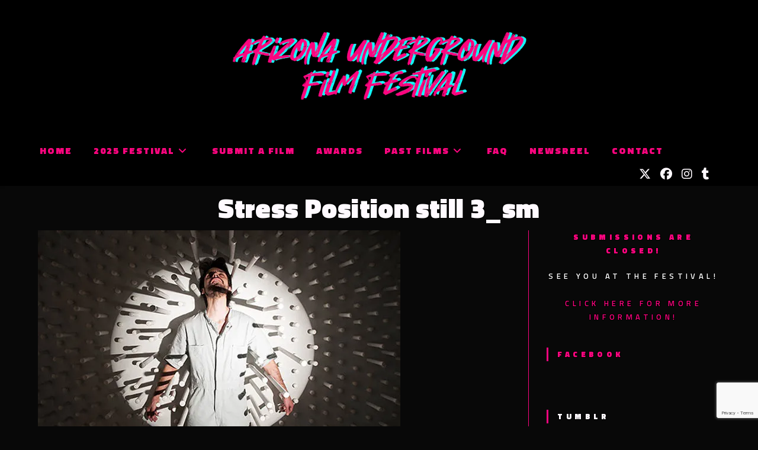

--- FILE ---
content_type: text/html; charset=UTF-8
request_url: https://azuff.org/stress-position-still-3_sm/
body_size: 67829
content:
<!DOCTYPE html>
<html class="html" lang="en-US">
<head>
	<meta charset="UTF-8">
	<link rel="profile" href="https://gmpg.org/xfn/11">

	<title>Stress Position still 3_sm &#8211; Arizona Underground Film Festival</title>
<meta name='robots' content='max-image-preview:large' />
	<style>img:is([sizes="auto" i], [sizes^="auto," i]) { contain-intrinsic-size: 3000px 1500px }</style>
	<meta property="og:type" content="article" />
<meta property="og:title" content="Stress Position still 3_sm" />
<meta property="og:url" content="https://azuff.org/stress-position-still-3_sm/" />
<meta property="og:site_name" content="Arizona Underground Film Festival" />
<meta property="article:author" content="https://www.facebook.com/Arizona-Underground-Film-Festival-350046847637/" />
<meta property="article:publisher" content="https://www.facebook.com/Arizona-Underground-Film-Festival-350046847637/" />
<meta name="twitter:card" content="summary_large_image" />
<meta name="twitter:title" content="Stress Position still 3_sm" />
<meta name="twitter:site" content="@AZUndergroundFF" />
<meta name="twitter:creator" content="@AZUndergroundFF" />
<meta name="viewport" content="width=device-width, initial-scale=1"><link rel='dns-prefetch' href='//stats.wp.com' />
<link rel='dns-prefetch' href='//fonts.googleapis.com' />
<link rel='dns-prefetch' href='//v0.wordpress.com' />
<link rel='preconnect' href='//i0.wp.com' />
<link rel='preconnect' href='//c0.wp.com' />
<link rel="alternate" type="application/rss+xml" title="Arizona Underground Film Festival &raquo; Feed" href="https://azuff.org/feed/" />
<script>
window._wpemojiSettings = {"baseUrl":"https:\/\/s.w.org\/images\/core\/emoji\/16.0.1\/72x72\/","ext":".png","svgUrl":"https:\/\/s.w.org\/images\/core\/emoji\/16.0.1\/svg\/","svgExt":".svg","source":{"concatemoji":"https:\/\/azuff.org\/wp-includes\/js\/wp-emoji-release.min.js?ver=bb3184870b43193eb55ae26aadc42d64"}};
/*! This file is auto-generated */
!function(s,n){var o,i,e;function c(e){try{var t={supportTests:e,timestamp:(new Date).valueOf()};sessionStorage.setItem(o,JSON.stringify(t))}catch(e){}}function p(e,t,n){e.clearRect(0,0,e.canvas.width,e.canvas.height),e.fillText(t,0,0);var t=new Uint32Array(e.getImageData(0,0,e.canvas.width,e.canvas.height).data),a=(e.clearRect(0,0,e.canvas.width,e.canvas.height),e.fillText(n,0,0),new Uint32Array(e.getImageData(0,0,e.canvas.width,e.canvas.height).data));return t.every(function(e,t){return e===a[t]})}function u(e,t){e.clearRect(0,0,e.canvas.width,e.canvas.height),e.fillText(t,0,0);for(var n=e.getImageData(16,16,1,1),a=0;a<n.data.length;a++)if(0!==n.data[a])return!1;return!0}function f(e,t,n,a){switch(t){case"flag":return n(e,"\ud83c\udff3\ufe0f\u200d\u26a7\ufe0f","\ud83c\udff3\ufe0f\u200b\u26a7\ufe0f")?!1:!n(e,"\ud83c\udde8\ud83c\uddf6","\ud83c\udde8\u200b\ud83c\uddf6")&&!n(e,"\ud83c\udff4\udb40\udc67\udb40\udc62\udb40\udc65\udb40\udc6e\udb40\udc67\udb40\udc7f","\ud83c\udff4\u200b\udb40\udc67\u200b\udb40\udc62\u200b\udb40\udc65\u200b\udb40\udc6e\u200b\udb40\udc67\u200b\udb40\udc7f");case"emoji":return!a(e,"\ud83e\udedf")}return!1}function g(e,t,n,a){var r="undefined"!=typeof WorkerGlobalScope&&self instanceof WorkerGlobalScope?new OffscreenCanvas(300,150):s.createElement("canvas"),o=r.getContext("2d",{willReadFrequently:!0}),i=(o.textBaseline="top",o.font="600 32px Arial",{});return e.forEach(function(e){i[e]=t(o,e,n,a)}),i}function t(e){var t=s.createElement("script");t.src=e,t.defer=!0,s.head.appendChild(t)}"undefined"!=typeof Promise&&(o="wpEmojiSettingsSupports",i=["flag","emoji"],n.supports={everything:!0,everythingExceptFlag:!0},e=new Promise(function(e){s.addEventListener("DOMContentLoaded",e,{once:!0})}),new Promise(function(t){var n=function(){try{var e=JSON.parse(sessionStorage.getItem(o));if("object"==typeof e&&"number"==typeof e.timestamp&&(new Date).valueOf()<e.timestamp+604800&&"object"==typeof e.supportTests)return e.supportTests}catch(e){}return null}();if(!n){if("undefined"!=typeof Worker&&"undefined"!=typeof OffscreenCanvas&&"undefined"!=typeof URL&&URL.createObjectURL&&"undefined"!=typeof Blob)try{var e="postMessage("+g.toString()+"("+[JSON.stringify(i),f.toString(),p.toString(),u.toString()].join(",")+"));",a=new Blob([e],{type:"text/javascript"}),r=new Worker(URL.createObjectURL(a),{name:"wpTestEmojiSupports"});return void(r.onmessage=function(e){c(n=e.data),r.terminate(),t(n)})}catch(e){}c(n=g(i,f,p,u))}t(n)}).then(function(e){for(var t in e)n.supports[t]=e[t],n.supports.everything=n.supports.everything&&n.supports[t],"flag"!==t&&(n.supports.everythingExceptFlag=n.supports.everythingExceptFlag&&n.supports[t]);n.supports.everythingExceptFlag=n.supports.everythingExceptFlag&&!n.supports.flag,n.DOMReady=!1,n.readyCallback=function(){n.DOMReady=!0}}).then(function(){return e}).then(function(){var e;n.supports.everything||(n.readyCallback(),(e=n.source||{}).concatemoji?t(e.concatemoji):e.wpemoji&&e.twemoji&&(t(e.twemoji),t(e.wpemoji)))}))}((window,document),window._wpemojiSettings);
</script>
<link rel='stylesheet' id='gcc_custom-css' href='https://azuff.org/wp-content/plugins/constant-contact/class/gcc_custom.css?ver=bb3184870b43193eb55ae26aadc42d64' media='screen' />
<style id='wp-emoji-styles-inline-css'>

	img.wp-smiley, img.emoji {
		display: inline !important;
		border: none !important;
		box-shadow: none !important;
		height: 1em !important;
		width: 1em !important;
		margin: 0 0.07em !important;
		vertical-align: -0.1em !important;
		background: none !important;
		padding: 0 !important;
	}
</style>
<link rel='stylesheet' id='wp-block-library-css' href='https://c0.wp.com/c/6.8.3/wp-includes/css/dist/block-library/style.min.css' media='all' />
<style id='wp-block-library-theme-inline-css'>
.wp-block-audio :where(figcaption){color:#555;font-size:13px;text-align:center}.is-dark-theme .wp-block-audio :where(figcaption){color:#ffffffa6}.wp-block-audio{margin:0 0 1em}.wp-block-code{border:1px solid #ccc;border-radius:4px;font-family:Menlo,Consolas,monaco,monospace;padding:.8em 1em}.wp-block-embed :where(figcaption){color:#555;font-size:13px;text-align:center}.is-dark-theme .wp-block-embed :where(figcaption){color:#ffffffa6}.wp-block-embed{margin:0 0 1em}.blocks-gallery-caption{color:#555;font-size:13px;text-align:center}.is-dark-theme .blocks-gallery-caption{color:#ffffffa6}:root :where(.wp-block-image figcaption){color:#555;font-size:13px;text-align:center}.is-dark-theme :root :where(.wp-block-image figcaption){color:#ffffffa6}.wp-block-image{margin:0 0 1em}.wp-block-pullquote{border-bottom:4px solid;border-top:4px solid;color:currentColor;margin-bottom:1.75em}.wp-block-pullquote cite,.wp-block-pullquote footer,.wp-block-pullquote__citation{color:currentColor;font-size:.8125em;font-style:normal;text-transform:uppercase}.wp-block-quote{border-left:.25em solid;margin:0 0 1.75em;padding-left:1em}.wp-block-quote cite,.wp-block-quote footer{color:currentColor;font-size:.8125em;font-style:normal;position:relative}.wp-block-quote:where(.has-text-align-right){border-left:none;border-right:.25em solid;padding-left:0;padding-right:1em}.wp-block-quote:where(.has-text-align-center){border:none;padding-left:0}.wp-block-quote.is-large,.wp-block-quote.is-style-large,.wp-block-quote:where(.is-style-plain){border:none}.wp-block-search .wp-block-search__label{font-weight:700}.wp-block-search__button{border:1px solid #ccc;padding:.375em .625em}:where(.wp-block-group.has-background){padding:1.25em 2.375em}.wp-block-separator.has-css-opacity{opacity:.4}.wp-block-separator{border:none;border-bottom:2px solid;margin-left:auto;margin-right:auto}.wp-block-separator.has-alpha-channel-opacity{opacity:1}.wp-block-separator:not(.is-style-wide):not(.is-style-dots){width:100px}.wp-block-separator.has-background:not(.is-style-dots){border-bottom:none;height:1px}.wp-block-separator.has-background:not(.is-style-wide):not(.is-style-dots){height:2px}.wp-block-table{margin:0 0 1em}.wp-block-table td,.wp-block-table th{word-break:normal}.wp-block-table :where(figcaption){color:#555;font-size:13px;text-align:center}.is-dark-theme .wp-block-table :where(figcaption){color:#ffffffa6}.wp-block-video :where(figcaption){color:#555;font-size:13px;text-align:center}.is-dark-theme .wp-block-video :where(figcaption){color:#ffffffa6}.wp-block-video{margin:0 0 1em}:root :where(.wp-block-template-part.has-background){margin-bottom:0;margin-top:0;padding:1.25em 2.375em}
</style>
<style id='classic-theme-styles-inline-css'>
/*! This file is auto-generated */
.wp-block-button__link{color:#fff;background-color:#32373c;border-radius:9999px;box-shadow:none;text-decoration:none;padding:calc(.667em + 2px) calc(1.333em + 2px);font-size:1.125em}.wp-block-file__button{background:#32373c;color:#fff;text-decoration:none}
</style>
<link rel='stylesheet' id='mediaelement-css' href='https://c0.wp.com/c/6.8.3/wp-includes/js/mediaelement/mediaelementplayer-legacy.min.css' media='all' />
<link rel='stylesheet' id='wp-mediaelement-css' href='https://c0.wp.com/c/6.8.3/wp-includes/js/mediaelement/wp-mediaelement.min.css' media='all' />
<style id='jetpack-sharing-buttons-style-inline-css'>
.jetpack-sharing-buttons__services-list{display:flex;flex-direction:row;flex-wrap:wrap;gap:0;list-style-type:none;margin:5px;padding:0}.jetpack-sharing-buttons__services-list.has-small-icon-size{font-size:12px}.jetpack-sharing-buttons__services-list.has-normal-icon-size{font-size:16px}.jetpack-sharing-buttons__services-list.has-large-icon-size{font-size:24px}.jetpack-sharing-buttons__services-list.has-huge-icon-size{font-size:36px}@media print{.jetpack-sharing-buttons__services-list{display:none!important}}.editor-styles-wrapper .wp-block-jetpack-sharing-buttons{gap:0;padding-inline-start:0}ul.jetpack-sharing-buttons__services-list.has-background{padding:1.25em 2.375em}
</style>
<style id='global-styles-inline-css'>
:root{--wp--preset--aspect-ratio--square: 1;--wp--preset--aspect-ratio--4-3: 4/3;--wp--preset--aspect-ratio--3-4: 3/4;--wp--preset--aspect-ratio--3-2: 3/2;--wp--preset--aspect-ratio--2-3: 2/3;--wp--preset--aspect-ratio--16-9: 16/9;--wp--preset--aspect-ratio--9-16: 9/16;--wp--preset--color--black: #000000;--wp--preset--color--cyan-bluish-gray: #abb8c3;--wp--preset--color--white: #ffffff;--wp--preset--color--pale-pink: #f78da7;--wp--preset--color--vivid-red: #cf2e2e;--wp--preset--color--luminous-vivid-orange: #ff6900;--wp--preset--color--luminous-vivid-amber: #fcb900;--wp--preset--color--light-green-cyan: #7bdcb5;--wp--preset--color--vivid-green-cyan: #00d084;--wp--preset--color--pale-cyan-blue: #8ed1fc;--wp--preset--color--vivid-cyan-blue: #0693e3;--wp--preset--color--vivid-purple: #9b51e0;--wp--preset--gradient--vivid-cyan-blue-to-vivid-purple: linear-gradient(135deg,rgba(6,147,227,1) 0%,rgb(155,81,224) 100%);--wp--preset--gradient--light-green-cyan-to-vivid-green-cyan: linear-gradient(135deg,rgb(122,220,180) 0%,rgb(0,208,130) 100%);--wp--preset--gradient--luminous-vivid-amber-to-luminous-vivid-orange: linear-gradient(135deg,rgba(252,185,0,1) 0%,rgba(255,105,0,1) 100%);--wp--preset--gradient--luminous-vivid-orange-to-vivid-red: linear-gradient(135deg,rgba(255,105,0,1) 0%,rgb(207,46,46) 100%);--wp--preset--gradient--very-light-gray-to-cyan-bluish-gray: linear-gradient(135deg,rgb(238,238,238) 0%,rgb(169,184,195) 100%);--wp--preset--gradient--cool-to-warm-spectrum: linear-gradient(135deg,rgb(74,234,220) 0%,rgb(151,120,209) 20%,rgb(207,42,186) 40%,rgb(238,44,130) 60%,rgb(251,105,98) 80%,rgb(254,248,76) 100%);--wp--preset--gradient--blush-light-purple: linear-gradient(135deg,rgb(255,206,236) 0%,rgb(152,150,240) 100%);--wp--preset--gradient--blush-bordeaux: linear-gradient(135deg,rgb(254,205,165) 0%,rgb(254,45,45) 50%,rgb(107,0,62) 100%);--wp--preset--gradient--luminous-dusk: linear-gradient(135deg,rgb(255,203,112) 0%,rgb(199,81,192) 50%,rgb(65,88,208) 100%);--wp--preset--gradient--pale-ocean: linear-gradient(135deg,rgb(255,245,203) 0%,rgb(182,227,212) 50%,rgb(51,167,181) 100%);--wp--preset--gradient--electric-grass: linear-gradient(135deg,rgb(202,248,128) 0%,rgb(113,206,126) 100%);--wp--preset--gradient--midnight: linear-gradient(135deg,rgb(2,3,129) 0%,rgb(40,116,252) 100%);--wp--preset--font-size--small: 13px;--wp--preset--font-size--medium: 20px;--wp--preset--font-size--large: 36px;--wp--preset--font-size--x-large: 42px;--wp--preset--spacing--20: 0.44rem;--wp--preset--spacing--30: 0.67rem;--wp--preset--spacing--40: 1rem;--wp--preset--spacing--50: 1.5rem;--wp--preset--spacing--60: 2.25rem;--wp--preset--spacing--70: 3.38rem;--wp--preset--spacing--80: 5.06rem;--wp--preset--shadow--natural: 6px 6px 9px rgba(0, 0, 0, 0.2);--wp--preset--shadow--deep: 12px 12px 50px rgba(0, 0, 0, 0.4);--wp--preset--shadow--sharp: 6px 6px 0px rgba(0, 0, 0, 0.2);--wp--preset--shadow--outlined: 6px 6px 0px -3px rgba(255, 255, 255, 1), 6px 6px rgba(0, 0, 0, 1);--wp--preset--shadow--crisp: 6px 6px 0px rgba(0, 0, 0, 1);}:where(.is-layout-flex){gap: 0.5em;}:where(.is-layout-grid){gap: 0.5em;}body .is-layout-flex{display: flex;}.is-layout-flex{flex-wrap: wrap;align-items: center;}.is-layout-flex > :is(*, div){margin: 0;}body .is-layout-grid{display: grid;}.is-layout-grid > :is(*, div){margin: 0;}:where(.wp-block-columns.is-layout-flex){gap: 2em;}:where(.wp-block-columns.is-layout-grid){gap: 2em;}:where(.wp-block-post-template.is-layout-flex){gap: 1.25em;}:where(.wp-block-post-template.is-layout-grid){gap: 1.25em;}.has-black-color{color: var(--wp--preset--color--black) !important;}.has-cyan-bluish-gray-color{color: var(--wp--preset--color--cyan-bluish-gray) !important;}.has-white-color{color: var(--wp--preset--color--white) !important;}.has-pale-pink-color{color: var(--wp--preset--color--pale-pink) !important;}.has-vivid-red-color{color: var(--wp--preset--color--vivid-red) !important;}.has-luminous-vivid-orange-color{color: var(--wp--preset--color--luminous-vivid-orange) !important;}.has-luminous-vivid-amber-color{color: var(--wp--preset--color--luminous-vivid-amber) !important;}.has-light-green-cyan-color{color: var(--wp--preset--color--light-green-cyan) !important;}.has-vivid-green-cyan-color{color: var(--wp--preset--color--vivid-green-cyan) !important;}.has-pale-cyan-blue-color{color: var(--wp--preset--color--pale-cyan-blue) !important;}.has-vivid-cyan-blue-color{color: var(--wp--preset--color--vivid-cyan-blue) !important;}.has-vivid-purple-color{color: var(--wp--preset--color--vivid-purple) !important;}.has-black-background-color{background-color: var(--wp--preset--color--black) !important;}.has-cyan-bluish-gray-background-color{background-color: var(--wp--preset--color--cyan-bluish-gray) !important;}.has-white-background-color{background-color: var(--wp--preset--color--white) !important;}.has-pale-pink-background-color{background-color: var(--wp--preset--color--pale-pink) !important;}.has-vivid-red-background-color{background-color: var(--wp--preset--color--vivid-red) !important;}.has-luminous-vivid-orange-background-color{background-color: var(--wp--preset--color--luminous-vivid-orange) !important;}.has-luminous-vivid-amber-background-color{background-color: var(--wp--preset--color--luminous-vivid-amber) !important;}.has-light-green-cyan-background-color{background-color: var(--wp--preset--color--light-green-cyan) !important;}.has-vivid-green-cyan-background-color{background-color: var(--wp--preset--color--vivid-green-cyan) !important;}.has-pale-cyan-blue-background-color{background-color: var(--wp--preset--color--pale-cyan-blue) !important;}.has-vivid-cyan-blue-background-color{background-color: var(--wp--preset--color--vivid-cyan-blue) !important;}.has-vivid-purple-background-color{background-color: var(--wp--preset--color--vivid-purple) !important;}.has-black-border-color{border-color: var(--wp--preset--color--black) !important;}.has-cyan-bluish-gray-border-color{border-color: var(--wp--preset--color--cyan-bluish-gray) !important;}.has-white-border-color{border-color: var(--wp--preset--color--white) !important;}.has-pale-pink-border-color{border-color: var(--wp--preset--color--pale-pink) !important;}.has-vivid-red-border-color{border-color: var(--wp--preset--color--vivid-red) !important;}.has-luminous-vivid-orange-border-color{border-color: var(--wp--preset--color--luminous-vivid-orange) !important;}.has-luminous-vivid-amber-border-color{border-color: var(--wp--preset--color--luminous-vivid-amber) !important;}.has-light-green-cyan-border-color{border-color: var(--wp--preset--color--light-green-cyan) !important;}.has-vivid-green-cyan-border-color{border-color: var(--wp--preset--color--vivid-green-cyan) !important;}.has-pale-cyan-blue-border-color{border-color: var(--wp--preset--color--pale-cyan-blue) !important;}.has-vivid-cyan-blue-border-color{border-color: var(--wp--preset--color--vivid-cyan-blue) !important;}.has-vivid-purple-border-color{border-color: var(--wp--preset--color--vivid-purple) !important;}.has-vivid-cyan-blue-to-vivid-purple-gradient-background{background: var(--wp--preset--gradient--vivid-cyan-blue-to-vivid-purple) !important;}.has-light-green-cyan-to-vivid-green-cyan-gradient-background{background: var(--wp--preset--gradient--light-green-cyan-to-vivid-green-cyan) !important;}.has-luminous-vivid-amber-to-luminous-vivid-orange-gradient-background{background: var(--wp--preset--gradient--luminous-vivid-amber-to-luminous-vivid-orange) !important;}.has-luminous-vivid-orange-to-vivid-red-gradient-background{background: var(--wp--preset--gradient--luminous-vivid-orange-to-vivid-red) !important;}.has-very-light-gray-to-cyan-bluish-gray-gradient-background{background: var(--wp--preset--gradient--very-light-gray-to-cyan-bluish-gray) !important;}.has-cool-to-warm-spectrum-gradient-background{background: var(--wp--preset--gradient--cool-to-warm-spectrum) !important;}.has-blush-light-purple-gradient-background{background: var(--wp--preset--gradient--blush-light-purple) !important;}.has-blush-bordeaux-gradient-background{background: var(--wp--preset--gradient--blush-bordeaux) !important;}.has-luminous-dusk-gradient-background{background: var(--wp--preset--gradient--luminous-dusk) !important;}.has-pale-ocean-gradient-background{background: var(--wp--preset--gradient--pale-ocean) !important;}.has-electric-grass-gradient-background{background: var(--wp--preset--gradient--electric-grass) !important;}.has-midnight-gradient-background{background: var(--wp--preset--gradient--midnight) !important;}.has-small-font-size{font-size: var(--wp--preset--font-size--small) !important;}.has-medium-font-size{font-size: var(--wp--preset--font-size--medium) !important;}.has-large-font-size{font-size: var(--wp--preset--font-size--large) !important;}.has-x-large-font-size{font-size: var(--wp--preset--font-size--x-large) !important;}
:where(.wp-block-post-template.is-layout-flex){gap: 1.25em;}:where(.wp-block-post-template.is-layout-grid){gap: 1.25em;}
:where(.wp-block-columns.is-layout-flex){gap: 2em;}:where(.wp-block-columns.is-layout-grid){gap: 2em;}
:root :where(.wp-block-pullquote){font-size: 1.5em;line-height: 1.6;}
</style>
<link rel='stylesheet' id='contact-form-7-css' href='https://azuff.org/wp-content/plugins/contact-form-7/includes/css/styles.css?ver=6.1.3' media='all' />
<link rel='stylesheet' id='wpcdt-public-css-css' href='https://azuff.org/wp-content/plugins/countdown-timer-ultimate/assets/css/wpcdt-public.css?ver=2.6.9' media='all' />
<link rel='stylesheet' id='simple-banner-style-css' href='https://azuff.org/wp-content/plugins/simple-banner/simple-banner.css?ver=3.1.2' media='all' />
<link rel='stylesheet' id='oceanwp-style-css' href='https://azuff.org/wp-content/themes/oceanwp/assets/css/style.min.css?ver=1.0' media='all' />
<link rel='stylesheet' id='child-style-css' href='https://azuff.org/wp-content/themes/oceanwp-child-theme/style.css?ver=bb3184870b43193eb55ae26aadc42d64' media='all' />
<link rel='stylesheet' id='font-awesome-css' href='https://azuff.org/wp-content/themes/oceanwp/assets/fonts/fontawesome/css/all.min.css?ver=6.7.2' media='all' />
<link rel='stylesheet' id='simple-line-icons-css' href='https://azuff.org/wp-content/themes/oceanwp/assets/css/third/simple-line-icons.min.css?ver=2.4.0' media='all' />
<link rel='stylesheet' id='oceanwp-google-font-titillium-web-css' href='//fonts.googleapis.com/css?family=Titillium+Web%3A100%2C200%2C300%2C400%2C500%2C600%2C700%2C800%2C900%2C100i%2C200i%2C300i%2C400i%2C500i%2C600i%2C700i%2C800i%2C900i&#038;subset=latin&#038;display=swap&#038;ver=6.8.3' media='all' />
<link rel='stylesheet' id='f2-tumblr-widget-widget-styles-css' href='https://azuff.org/wp-content/plugins/f2-tumblr-widget/css/widget.css?ver=bb3184870b43193eb55ae26aadc42d64' media='all' />
<link rel='stylesheet' id='f2-tumblr-widget-custom-style-f2-tumblr-widget-4-css' href='https://azuff.org/wp-admin/admin-ajax.php?action=f2_tumblr_dynamic_css&#038;ver=6.8.3' media='all' />
<style id='jetpack_facebook_likebox-inline-css'>
.widget_facebook_likebox {
	overflow: hidden;
}

</style>
<link rel='stylesheet' id='msl-main-css' href='https://azuff.org/wp-content/plugins/master-slider/public/assets/css/masterslider.main.css?ver=3.11.0' media='all' />
<link rel='stylesheet' id='msl-custom-css' href='https://azuff.org/wp-content/uploads/master-slider/custom.css?ver=19.7' media='all' />
<link rel='stylesheet' id='oe-widgets-style-css' href='https://azuff.org/wp-content/plugins/ocean-extra/assets/css/widgets.css?ver=bb3184870b43193eb55ae26aadc42d64' media='all' />
<link rel='stylesheet' id='oceanwp-custom-css' href='https://azuff.org/wp-content/uploads/oceanwp/custom-style.css?ver=bb3184870b43193eb55ae26aadc42d64' media='all' />
<link rel='stylesheet' id='sharedaddy-css' href='https://c0.wp.com/p/jetpack/15.2/modules/sharedaddy/sharing.css' media='all' />
<link rel='stylesheet' id='social-logos-css' href='https://c0.wp.com/p/jetpack/15.2/_inc/social-logos/social-logos.min.css' media='all' />
<script src="https://azuff.org/wp-content/plugins/constant-contact/class/gcc_ajax.js?ver=bb3184870b43193eb55ae26aadc42d64" id="gcc_ajax-js"></script>
<script src="https://c0.wp.com/c/6.8.3/wp-includes/js/jquery/jquery.min.js" id="jquery-core-js"></script>
<script src="https://c0.wp.com/c/6.8.3/wp-includes/js/jquery/jquery-migrate.min.js" id="jquery-migrate-js"></script>
<script id="simple-banner-script-js-before">
const simpleBannerScriptParams = {"pro_version_enabled":"","debug_mode":"","id":4506,"version":"3.1.2","banner_params":[{"hide_simple_banner":"yes","simple_banner_prepend_element":"","simple_banner_position":"relative","header_margin":"","header_padding":"","wp_body_open_enabled":"","wp_body_open":true,"simple_banner_z_index":"","simple_banner_text":"<span style=\"text-decoration: underline;font-weight: bold\"><a href=\"https:\/\/azuff.org\/bisbee-2025\/\">THE ARIZONA FILM FESTIVAL COMES TO BISBEE 11\/14 - 11\/16! GET ALL THE DETAILS HERE!<\/span><\/strong>","disabled_on_current_page":false,"disabled_pages_array":[],"is_current_page_a_post":false,"disabled_on_posts":"","simple_banner_disabled_page_paths":"","simple_banner_font_size":"16px","simple_banner_color":"#fc057f","simple_banner_text_color":"","simple_banner_link_color":"#ffffff","simple_banner_close_color":"","simple_banner_custom_css":"","simple_banner_scrolling_custom_css":"","simple_banner_text_custom_css":"","simple_banner_button_css":"","site_custom_css":"","keep_site_custom_css":"","site_custom_js":"","keep_site_custom_js":"","close_button_enabled":"","close_button_expiration":"","close_button_cookie_set":false,"current_date":{"date":"2026-01-19 10:59:37.201199","timezone_type":3,"timezone":"UTC"},"start_date":{"date":"2026-01-19 10:59:37.201208","timezone_type":3,"timezone":"UTC"},"end_date":{"date":"2026-01-19 10:59:37.201211","timezone_type":3,"timezone":"UTC"},"simple_banner_start_after_date":"","simple_banner_remove_after_date":"","simple_banner_insert_inside_element":""}]}
</script>
<script src="https://azuff.org/wp-content/plugins/simple-banner/simple-banner.js?ver=3.1.2" id="simple-banner-script-js"></script>
<link rel="https://api.w.org/" href="https://azuff.org/wp-json/" /><link rel="alternate" title="JSON" type="application/json" href="https://azuff.org/wp-json/wp/v2/media/4506" /><link rel="EditURI" type="application/rsd+xml" title="RSD" href="https://azuff.org/xmlrpc.php?rsd" />
<link rel="alternate" title="oEmbed (JSON)" type="application/json+oembed" href="https://azuff.org/wp-json/oembed/1.0/embed?url=https%3A%2F%2Fazuff.org%2Fstress-position-still-3_sm%2F" />
<link rel="alternate" title="oEmbed (XML)" type="text/xml+oembed" href="https://azuff.org/wp-json/oembed/1.0/embed?url=https%3A%2F%2Fazuff.org%2Fstress-position-still-3_sm%2F&#038;format=xml" />
<script>var ms_grabbing_curosr = 'https://azuff.org/wp-content/plugins/master-slider/public/assets/css/common/grabbing.cur', ms_grab_curosr = 'https://azuff.org/wp-content/plugins/master-slider/public/assets/css/common/grab.cur';</script>
<meta name="generator" content="MasterSlider 3.11.0 - Responsive Touch Image Slider | avt.li/msf" />
<style id="simple-banner-hide" type="text/css">.simple-banner{display:none;}</style><style id="simple-banner-position" type="text/css">.simple-banner{position:relative;}</style><style id="simple-banner-font-size" type="text/css">.simple-banner .simple-banner-text{font-size:16px;}</style><style id="simple-banner-background-color" type="text/css">.simple-banner{background:#fc057f;}</style><style id="simple-banner-text-color" type="text/css">.simple-banner .simple-banner-text{color: #ffffff;}</style><style id="simple-banner-link-color" type="text/css">.simple-banner .simple-banner-text a{color:#ffffff;}</style><style id="simple-banner-z-index" type="text/css">.simple-banner{z-index: 99999;}</style><style id="simple-banner-site-custom-css-dummy" type="text/css"></style><script id="simple-banner-site-custom-js-dummy" type="text/javascript"></script>	<style>img#wpstats{display:none}</style>
		
<!-- Jetpack Open Graph Tags -->
<meta property="og:type" content="article" />
<meta property="og:title" content="Stress Position still 3_sm" />
<meta property="og:url" content="https://azuff.org/stress-position-still-3_sm/" />
<meta property="og:description" content="Visit the post for more." />
<meta property="article:published_time" content="2013-08-22T00:56:36+00:00" />
<meta property="article:modified_time" content="2013-08-22T00:56:36+00:00" />
<meta property="og:site_name" content="Arizona Underground Film Festival" />
<meta property="og:image" content="https://azuff.org/wp-content/uploads/2013/08/Stress-Position-still-3_sm.jpg" />
<meta property="og:image:alt" content="" />
<meta property="og:locale" content="en_US" />

<!-- End Jetpack Open Graph Tags -->
<link rel="icon" href="https://i0.wp.com/azuff.org/wp-content/uploads/2017/03/untitled-1.png?fit=32%2C32&#038;ssl=1" sizes="32x32" />
<link rel="icon" href="https://i0.wp.com/azuff.org/wp-content/uploads/2017/03/untitled-1.png?fit=192%2C192&#038;ssl=1" sizes="192x192" />
<link rel="apple-touch-icon" href="https://i0.wp.com/azuff.org/wp-content/uploads/2017/03/untitled-1.png?fit=180%2C180&#038;ssl=1" />
<meta name="msapplication-TileImage" content="https://i0.wp.com/azuff.org/wp-content/uploads/2017/03/untitled-1.png?fit=270%2C270&#038;ssl=1" />
</head>

<body data-rsssl=1 class="attachment wp-singular attachment-template-default single single-attachment postid-4506 attachmentid-4506 attachment-jpeg wp-custom-logo wp-embed-responsive wp-theme-oceanwp wp-child-theme-oceanwp-child-theme _masterslider _ms_version_3.11.0 oceanwp-theme dropdown-mobile top-header-style default-breakpoint has-sidebar content-right-sidebar pagination-center" itemscope="itemscope" itemtype="https://schema.org/WebPage">

	
	
	<div id="outer-wrap" class="site clr">

		<a class="skip-link screen-reader-text" href="#main">Skip to content</a>

		
		<div id="wrap" class="clr">

			
			
<header id="site-header" class="top-header has-social has-after-header-content effect-six clr" data-height="50" itemscope="itemscope" itemtype="https://schema.org/WPHeader" role="banner">

	
		
	<div class="header-bottom clr">
		<div class="container">
			

<div id="site-logo" class="clr has-responsive-logo" itemscope itemtype="https://schema.org/Brand" >

	
	<div id="site-logo-inner" class="clr">

		<a href="https://azuff.org/" class="custom-logo-link" rel="home"><img width="1208" height="300" src="https://i0.wp.com/azuff.org/wp-content/uploads/2022/07/292662386_627064832113127_8653720439042657838_n.png?fit=1208%2C300&amp;ssl=1" class="custom-logo" alt="Arizona Underground Film Festival" decoding="async" fetchpriority="high" srcset="https://i0.wp.com/azuff.org/wp-content/uploads/2022/07/292662386_627064832113127_8653720439042657838_n.png?fit=1208%2C300&amp;ssl=1 1x, https://azuff.org/wp-content/uploads/2022/07/292662386_627064832113127_8653720439042657838_n.png 2x" sizes="(max-width: 1208px) 100vw, 1208px" /></a><a href="https://azuff.org/" class="responsive-logo-link" rel="home"><img src="https://azuff.org/wp-content/uploads/2022/07/292662386_627064832113127_8653720439042657838_n.png" class="responsive-logo" width="1208" height="300" alt="Arizona Underground Film Festival" /></a>
	</div><!-- #site-logo-inner -->

	
				<div id="site-description"><h2 >Welcome to the Other Side of Cinema</h2></div>
			
</div><!-- #site-logo -->

		</div>
	</div>
	
<div class="header-top clr">

	
	<div id="site-header-inner" class="clr container">

		
		<div class="left clr">

			<div class="inner">

							<div id="site-navigation-wrap" class="clr">
			
			
			
			<nav id="site-navigation" class="navigation main-navigation clr" itemscope="itemscope" itemtype="https://schema.org/SiteNavigationElement" role="navigation" >

				<ul id="menu-main_menu" class="main-menu dropdown-menu sf-menu"><li id="menu-item-2529" class="menu-item menu-item-type-custom menu-item-object-custom menu-item-home menu-item-2529"><a href="https://azuff.org" class="menu-link"><span class="text-wrap">Home</span></a></li><li id="menu-item-13533" class="menu-item menu-item-type-post_type menu-item-object-page menu-item-has-children dropdown menu-item-13533"><a href="https://azuff.org/2025schedule/" class="menu-link"><span class="text-wrap">2025 Festival<i class="nav-arrow fa fa-angle-down" aria-hidden="true" role="img"></i></span></a>
<ul class="sub-menu">
	<li id="menu-item-13536" class="menu-item menu-item-type-post_type menu-item-object-page menu-item-13536"><a href="https://azuff.org/2025schedule/" class="menu-link"><span class="text-wrap">2025 Schedule</span></a></li>	<li id="menu-item-13622" class="menu-item menu-item-type-taxonomy menu-item-object-category menu-item-13622"><a href="https://azuff.org/category/2025films-events/" class="menu-link"><span class="text-wrap">2025 Films &amp; Events</span></a></li>	<li id="menu-item-13747" class="menu-item menu-item-type-post_type menu-item-object-page menu-item-13747"><a href="https://azuff.org/bisbee-2025/" class="menu-link"><span class="text-wrap">AZUFF in Bisbee 2025</span></a></li></ul>
</li><li id="menu-item-2533" class="menu-item menu-item-type-post_type menu-item-object-page menu-item-2533"><a href="https://azuff.org/submit/" class="menu-link"><span class="text-wrap">Submit a Film</span></a></li><li id="menu-item-11995" class="menu-item menu-item-type-post_type menu-item-object-page menu-item-11995"><a href="https://azuff.org/awards/" class="menu-link"><span class="text-wrap">Awards</span></a></li><li id="menu-item-11633" class="menu-item menu-item-type-taxonomy menu-item-object-category menu-item-has-children dropdown menu-item-11633"><a href="https://azuff.org/category/past-films/" class="menu-link"><span class="text-wrap">Past Films<i class="nav-arrow fa fa-angle-down" aria-hidden="true" role="img"></i></span></a>
<ul class="sub-menu">
	<li id="menu-item-13329" class="menu-item menu-item-type-taxonomy menu-item-object-category menu-item-has-children dropdown menu-item-13329"><a href="https://azuff.org/category/past-films/2024films/" class="menu-link"><span class="text-wrap">2024 Films<i class="nav-arrow fa fa-angle-right" aria-hidden="true" role="img"></i></span></a>
	<ul class="sub-menu">
		<li id="menu-item-13537" class="menu-item menu-item-type-taxonomy menu-item-object-category menu-item-13537"><a href="https://azuff.org/category/past-films/2024films/athrug-2024films/" class="menu-link"><span class="text-wrap">A – G</span></a></li>		<li id="menu-item-13538" class="menu-item menu-item-type-taxonomy menu-item-object-category menu-item-13538"><a href="https://azuff.org/category/past-films/2024films/hthrup-2024films/" class="menu-link"><span class="text-wrap">H – P</span></a></li>		<li id="menu-item-13539" class="menu-item menu-item-type-taxonomy menu-item-object-category menu-item-13539"><a href="https://azuff.org/category/past-films/2024films/qthruz-2024films/" class="menu-link"><span class="text-wrap">Q – Z</span></a></li>		<li id="menu-item-13540" class="menu-item menu-item-type-taxonomy menu-item-object-category menu-item-13540"><a href="https://azuff.org/category/past-films/2024films/blocks-2024films/" class="menu-link"><span class="text-wrap">Blocks</span></a></li>	</ul>
</li>	<li id="menu-item-13117" class="menu-item menu-item-type-taxonomy menu-item-object-category menu-item-has-children dropdown menu-item-13117"><a href="https://azuff.org/category/past-films/2023films-events/" class="menu-link"><span class="text-wrap">2023 Films &amp; Events<i class="nav-arrow fa fa-angle-right" aria-hidden="true" role="img"></i></span></a>
	<ul class="sub-menu">
		<li id="menu-item-12923" class="menu-item menu-item-type-taxonomy menu-item-object-category menu-item-12923"><a href="https://azuff.org/category/past-films/2023films-events/athrul-2023films-events/" class="menu-link"><span class="text-wrap">A &#8211; L</span></a></li>		<li id="menu-item-12925" class="menu-item menu-item-type-taxonomy menu-item-object-category menu-item-12925"><a href="https://azuff.org/category/past-films/2023films-events/mthrur-2023films-events/" class="menu-link"><span class="text-wrap">M &#8211; R</span></a></li>		<li id="menu-item-12926" class="menu-item menu-item-type-taxonomy menu-item-object-category menu-item-12926"><a href="https://azuff.org/category/past-films/2023films-events/sthruz-2023films-events/" class="menu-link"><span class="text-wrap">S &#8211; Z</span></a></li>		<li id="menu-item-12927" class="menu-item menu-item-type-taxonomy menu-item-object-category menu-item-12927"><a href="https://azuff.org/category/past-films/2023films-events/blocks-2023films-events/" class="menu-link"><span class="text-wrap">Blocks</span></a></li>		<li id="menu-item-12924" class="menu-item menu-item-type-taxonomy menu-item-object-category menu-item-12924"><a href="https://azuff.org/category/past-films/2023films-events/live-music-2023films-events/" class="menu-link"><span class="text-wrap">Live Music</span></a></li>	</ul>
</li>	<li id="menu-item-12508" class="menu-item menu-item-type-taxonomy menu-item-object-category menu-item-has-children dropdown menu-item-12508"><a href="https://azuff.org/category/past-films/2022films/" class="menu-link"><span class="text-wrap">2022 Films<i class="nav-arrow fa fa-angle-right" aria-hidden="true" role="img"></i></span></a>
	<ul class="sub-menu">
		<li id="menu-item-12509" class="menu-item menu-item-type-taxonomy menu-item-object-category menu-item-12509"><a href="https://azuff.org/category/past-films/2022films/athruc/" class="menu-link"><span class="text-wrap">A &#8211; C</span></a></li>		<li id="menu-item-12511" class="menu-item menu-item-type-taxonomy menu-item-object-category menu-item-12511"><a href="https://azuff.org/category/past-films/2022films/dthruo/" class="menu-link"><span class="text-wrap">D &#8211; O</span></a></li>		<li id="menu-item-12512" class="menu-item menu-item-type-taxonomy menu-item-object-category menu-item-12512"><a href="https://azuff.org/category/past-films/2022films/pthruz/" class="menu-link"><span class="text-wrap">P &#8211; Z</span></a></li>		<li id="menu-item-12510" class="menu-item menu-item-type-taxonomy menu-item-object-category menu-item-12510"><a href="https://azuff.org/category/past-films/2022films/blocks-2022films/" class="menu-link"><span class="text-wrap">Blocks</span></a></li>	</ul>
</li>	<li id="menu-item-11634" class="menu-item menu-item-type-taxonomy menu-item-object-category menu-item-has-children dropdown menu-item-11634"><a href="https://azuff.org/category/past-films/2021films/" class="menu-link"><span class="text-wrap">2021 Films<i class="nav-arrow fa fa-angle-right" aria-hidden="true" role="img"></i></span></a>
	<ul class="sub-menu">
		<li id="menu-item-11927" class="menu-item menu-item-type-taxonomy menu-item-object-category menu-item-11927"><a href="https://azuff.org/category/past-films/2021films/athruh-2021films/" class="menu-link"><span class="text-wrap">A &#8211; H</span></a></li>		<li id="menu-item-11929" class="menu-item menu-item-type-taxonomy menu-item-object-category menu-item-11929"><a href="https://azuff.org/category/past-films/2021films/ithrur-2021films/" class="menu-link"><span class="text-wrap">I &#8211; R</span></a></li>		<li id="menu-item-11930" class="menu-item menu-item-type-taxonomy menu-item-object-category menu-item-11930"><a href="https://azuff.org/category/past-films/2021films/sthruz-2021films/" class="menu-link"><span class="text-wrap">S &#8211; Z</span></a></li>		<li id="menu-item-11928" class="menu-item menu-item-type-taxonomy menu-item-object-category menu-item-11928"><a href="https://azuff.org/category/past-films/2021films/blocks-2021films/" class="menu-link"><span class="text-wrap">Blocks</span></a></li>	</ul>
</li>	<li id="menu-item-9768" class="menu-item menu-item-type-taxonomy menu-item-object-category menu-item-has-children dropdown menu-item-9768"><a href="https://azuff.org/category/past-films/2020films/" class="menu-link"><span class="text-wrap">2020 Films<i class="nav-arrow fa fa-angle-right" aria-hidden="true" role="img"></i></span></a>
	<ul class="sub-menu">
		<li id="menu-item-9769" class="menu-item menu-item-type-taxonomy menu-item-object-category menu-item-9769"><a href="https://azuff.org/category/past-films/2020films/athruh/" class="menu-link"><span class="text-wrap">A &#8211; H</span></a></li>		<li id="menu-item-9770" class="menu-item menu-item-type-taxonomy menu-item-object-category menu-item-9770"><a href="https://azuff.org/category/past-films/2020films/ithrur/" class="menu-link"><span class="text-wrap">I &#8211; R</span></a></li>		<li id="menu-item-9771" class="menu-item menu-item-type-taxonomy menu-item-object-category menu-item-9771"><a href="https://azuff.org/category/past-films/2020films/sthruz/" class="menu-link"><span class="text-wrap">S &#8211; Z</span></a></li>		<li id="menu-item-9772" class="menu-item menu-item-type-taxonomy menu-item-object-category menu-item-9772"><a href="https://azuff.org/category/past-films/2020films/blocks/" class="menu-link"><span class="text-wrap">Blocks</span></a></li>	</ul>
</li></ul>
</li><li id="menu-item-2742" class="menu-item menu-item-type-post_type menu-item-object-page menu-item-2742"><a href="https://azuff.org/faq/" class="menu-link"><span class="text-wrap">FAQ</span></a></li><li id="menu-item-10494" class="menu-item menu-item-type-post_type menu-item-object-page menu-item-10494"><a href="https://azuff.org/newsreel/" class="menu-link"><span class="text-wrap">Newsreel</span></a></li><li id="menu-item-2532" class="menu-item menu-item-type-post_type menu-item-object-page menu-item-2532"><a href="https://azuff.org/contact/" class="menu-link"><span class="text-wrap">Contact</span></a></li></ul>
			</nav><!-- #site-navigation -->

			
			
					</div><!-- #site-navigation-wrap -->
			
		
	
				
	
	<div class="oceanwp-mobile-menu-icon clr mobile-right">

		
		
		
		<a href="https://azuff.org/#mobile-menu-toggle" class="mobile-menu"  aria-label="Mobile Menu">
							<i class="fa fa-bars" aria-hidden="true"></i>
								<span class="oceanwp-text">Menu</span>
				<span class="oceanwp-close-text">Close</span>
						</a>

		
		
		
	</div><!-- #oceanwp-mobile-menu-navbar -->

	

			</div>

		</div>

		<div class="right clr">

			<div class="inner">

				
<div class="oceanwp-social-menu clr simple-social">

	<div class="social-menu-inner clr">

		
			<ul aria-label="Social links">

				<li class="oceanwp-twitter"><a href="https://twitter.com/AZUndergroundFF" aria-label="X (opens in a new tab)" target="_blank" rel="noopener noreferrer"><i class=" fa-brands fa-x-twitter" aria-hidden="true" role="img"></i></a></li><li class="oceanwp-facebook"><a href="https://www.facebook.com/Arizona-Underground-Film-Festival-350046847637/" aria-label="Facebook (opens in a new tab)" target="_blank" rel="noopener noreferrer"><i class=" fab fa-facebook" aria-hidden="true" role="img"></i></a></li><li class="oceanwp-instagram"><a href="https://www.instagram.com/azundergroundfilmfest/" aria-label="Instagram (opens in a new tab)" target="_blank" rel="noopener noreferrer"><i class=" fab fa-instagram" aria-hidden="true" role="img"></i></a></li><li class="oceanwp-tumblr"><a href="http://azundergroundfilmfestival.tumblr.com/" aria-label="Tumblr (opens in a new tab)" target="_blank" rel="noopener noreferrer"><i class=" fab fa-tumblr" aria-hidden="true" role="img"></i></a></li>
			</ul>

		
	</div>

</div>

			</div>

		</div>

	</div><!-- #site-header-inner -->

	
<div id="mobile-dropdown" class="clr" >

	<nav class="clr has-social" itemscope="itemscope" itemtype="https://schema.org/SiteNavigationElement">

		
	<div id="mobile-nav" class="navigation clr">

		<ul id="menu-main_menu-1" class="menu"><li class="menu-item menu-item-type-custom menu-item-object-custom menu-item-home menu-item-2529"><a href="https://azuff.org">Home</a></li>
<li class="menu-item menu-item-type-post_type menu-item-object-page menu-item-has-children menu-item-13533"><a href="https://azuff.org/2025schedule/">2025 Festival</a>
<ul class="sub-menu">
	<li class="menu-item menu-item-type-post_type menu-item-object-page menu-item-13536"><a href="https://azuff.org/2025schedule/">2025 Schedule</a></li>
	<li class="menu-item menu-item-type-taxonomy menu-item-object-category menu-item-13622"><a href="https://azuff.org/category/2025films-events/">2025 Films &amp; Events</a></li>
	<li class="menu-item menu-item-type-post_type menu-item-object-page menu-item-13747"><a href="https://azuff.org/bisbee-2025/">AZUFF in Bisbee 2025</a></li>
</ul>
</li>
<li class="menu-item menu-item-type-post_type menu-item-object-page menu-item-2533"><a href="https://azuff.org/submit/">Submit a Film</a></li>
<li class="menu-item menu-item-type-post_type menu-item-object-page menu-item-11995"><a href="https://azuff.org/awards/">Awards</a></li>
<li class="menu-item menu-item-type-taxonomy menu-item-object-category menu-item-has-children menu-item-11633"><a href="https://azuff.org/category/past-films/">Past Films</a>
<ul class="sub-menu">
	<li class="menu-item menu-item-type-taxonomy menu-item-object-category menu-item-has-children menu-item-13329"><a href="https://azuff.org/category/past-films/2024films/">2024 Films</a>
	<ul class="sub-menu">
		<li class="menu-item menu-item-type-taxonomy menu-item-object-category menu-item-13537"><a href="https://azuff.org/category/past-films/2024films/athrug-2024films/">A – G</a></li>
		<li class="menu-item menu-item-type-taxonomy menu-item-object-category menu-item-13538"><a href="https://azuff.org/category/past-films/2024films/hthrup-2024films/">H – P</a></li>
		<li class="menu-item menu-item-type-taxonomy menu-item-object-category menu-item-13539"><a href="https://azuff.org/category/past-films/2024films/qthruz-2024films/">Q – Z</a></li>
		<li class="menu-item menu-item-type-taxonomy menu-item-object-category menu-item-13540"><a href="https://azuff.org/category/past-films/2024films/blocks-2024films/">Blocks</a></li>
	</ul>
</li>
	<li class="menu-item menu-item-type-taxonomy menu-item-object-category menu-item-has-children menu-item-13117"><a href="https://azuff.org/category/past-films/2023films-events/">2023 Films &amp; Events</a>
	<ul class="sub-menu">
		<li class="menu-item menu-item-type-taxonomy menu-item-object-category menu-item-12923"><a href="https://azuff.org/category/past-films/2023films-events/athrul-2023films-events/">A &#8211; L</a></li>
		<li class="menu-item menu-item-type-taxonomy menu-item-object-category menu-item-12925"><a href="https://azuff.org/category/past-films/2023films-events/mthrur-2023films-events/">M &#8211; R</a></li>
		<li class="menu-item menu-item-type-taxonomy menu-item-object-category menu-item-12926"><a href="https://azuff.org/category/past-films/2023films-events/sthruz-2023films-events/">S &#8211; Z</a></li>
		<li class="menu-item menu-item-type-taxonomy menu-item-object-category menu-item-12927"><a href="https://azuff.org/category/past-films/2023films-events/blocks-2023films-events/">Blocks</a></li>
		<li class="menu-item menu-item-type-taxonomy menu-item-object-category menu-item-12924"><a href="https://azuff.org/category/past-films/2023films-events/live-music-2023films-events/">Live Music</a></li>
	</ul>
</li>
	<li class="menu-item menu-item-type-taxonomy menu-item-object-category menu-item-has-children menu-item-12508"><a href="https://azuff.org/category/past-films/2022films/">2022 Films</a>
	<ul class="sub-menu">
		<li class="menu-item menu-item-type-taxonomy menu-item-object-category menu-item-12509"><a href="https://azuff.org/category/past-films/2022films/athruc/">A &#8211; C</a></li>
		<li class="menu-item menu-item-type-taxonomy menu-item-object-category menu-item-12511"><a href="https://azuff.org/category/past-films/2022films/dthruo/">D &#8211; O</a></li>
		<li class="menu-item menu-item-type-taxonomy menu-item-object-category menu-item-12512"><a href="https://azuff.org/category/past-films/2022films/pthruz/">P &#8211; Z</a></li>
		<li class="menu-item menu-item-type-taxonomy menu-item-object-category menu-item-12510"><a href="https://azuff.org/category/past-films/2022films/blocks-2022films/">Blocks</a></li>
	</ul>
</li>
	<li class="menu-item menu-item-type-taxonomy menu-item-object-category menu-item-has-children menu-item-11634"><a href="https://azuff.org/category/past-films/2021films/">2021 Films</a>
	<ul class="sub-menu">
		<li class="menu-item menu-item-type-taxonomy menu-item-object-category menu-item-11927"><a href="https://azuff.org/category/past-films/2021films/athruh-2021films/">A &#8211; H</a></li>
		<li class="menu-item menu-item-type-taxonomy menu-item-object-category menu-item-11929"><a href="https://azuff.org/category/past-films/2021films/ithrur-2021films/">I &#8211; R</a></li>
		<li class="menu-item menu-item-type-taxonomy menu-item-object-category menu-item-11930"><a href="https://azuff.org/category/past-films/2021films/sthruz-2021films/">S &#8211; Z</a></li>
		<li class="menu-item menu-item-type-taxonomy menu-item-object-category menu-item-11928"><a href="https://azuff.org/category/past-films/2021films/blocks-2021films/">Blocks</a></li>
	</ul>
</li>
	<li class="menu-item menu-item-type-taxonomy menu-item-object-category menu-item-has-children menu-item-9768"><a href="https://azuff.org/category/past-films/2020films/">2020 Films</a>
	<ul class="sub-menu">
		<li class="menu-item menu-item-type-taxonomy menu-item-object-category menu-item-9769"><a href="https://azuff.org/category/past-films/2020films/athruh/">A &#8211; H</a></li>
		<li class="menu-item menu-item-type-taxonomy menu-item-object-category menu-item-9770"><a href="https://azuff.org/category/past-films/2020films/ithrur/">I &#8211; R</a></li>
		<li class="menu-item menu-item-type-taxonomy menu-item-object-category menu-item-9771"><a href="https://azuff.org/category/past-films/2020films/sthruz/">S &#8211; Z</a></li>
		<li class="menu-item menu-item-type-taxonomy menu-item-object-category menu-item-9772"><a href="https://azuff.org/category/past-films/2020films/blocks/">Blocks</a></li>
	</ul>
</li>
</ul>
</li>
<li class="menu-item menu-item-type-post_type menu-item-object-page menu-item-2742"><a href="https://azuff.org/faq/">FAQ</a></li>
<li class="menu-item menu-item-type-post_type menu-item-object-page menu-item-10494"><a href="https://azuff.org/newsreel/">Newsreel</a></li>
<li class="menu-item menu-item-type-post_type menu-item-object-page menu-item-2532"><a href="https://azuff.org/contact/">Contact</a></li>
</ul>
	</div>


<div class="oceanwp-social-menu clr simple-social">

	<div class="social-menu-inner clr">

		
			<ul aria-label="Social links">

				<li class="oceanwp-twitter"><a href="https://twitter.com/AZUndergroundFF" aria-label="X (opens in a new tab)" target="_blank" rel="noopener noreferrer"><i class=" fa-brands fa-x-twitter" aria-hidden="true" role="img"></i></a></li><li class="oceanwp-facebook"><a href="https://www.facebook.com/Arizona-Underground-Film-Festival-350046847637/" aria-label="Facebook (opens in a new tab)" target="_blank" rel="noopener noreferrer"><i class=" fab fa-facebook" aria-hidden="true" role="img"></i></a></li><li class="oceanwp-instagram"><a href="https://www.instagram.com/azundergroundfilmfest/" aria-label="Instagram (opens in a new tab)" target="_blank" rel="noopener noreferrer"><i class=" fab fa-instagram" aria-hidden="true" role="img"></i></a></li><li class="oceanwp-tumblr"><a href="http://azundergroundfilmfestival.tumblr.com/" aria-label="Tumblr (opens in a new tab)" target="_blank" rel="noopener noreferrer"><i class=" fab fa-tumblr" aria-hidden="true" role="img"></i></a></li>
			</ul>

		
	</div>

</div>

	</nav>

</div>

	
</div><!-- .header-top -->


		
		
</header><!-- #site-header -->


			
			<main id="main" class="site-main clr"  role="main">

				

<header class="page-header centered-page-header">

	
	<div class="container clr page-header-inner">

		
			<p class="page-header-title clr" itemprop="headline">Stress Position still 3_sm</p>

			
		
		
	</div><!-- .page-header-inner -->

	
	
</header><!-- .page-header -->


	
	<div id="content-wrap" class="container clr">

		
		<div id="primary" class="content-area clr">

			
			<div id="content" class="site-content">

				
				
					<article class="image-attachment post-4506 attachment type-attachment status-inherit hentry entry">
						<p><img width="612" height="407" src="https://i0.wp.com/azuff.org/wp-content/uploads/2013/08/Stress-Position-still-3_sm.jpg?fit=612%2C407&amp;ssl=1" class="attachment-full size-full" alt="" decoding="async" srcset="https://i0.wp.com/azuff.org/wp-content/uploads/2013/08/Stress-Position-still-3_sm.jpg?w=612&amp;ssl=1 612w, https://i0.wp.com/azuff.org/wp-content/uploads/2013/08/Stress-Position-still-3_sm.jpg?resize=300%2C200&amp;ssl=1 300w" sizes="(max-width: 612px) 100vw, 612px" /></p>
						<div class="entry clr">
							<div class="sharedaddy sd-sharing-enabled"><div class="robots-nocontent sd-block sd-social sd-social-official sd-sharing"><h3 class="sd-title">Share this:</h3><div class="sd-content"><ul><li class="share-facebook"><div class="fb-share-button" data-href="https://azuff.org/stress-position-still-3_sm/" data-layout="button_count"></div></li><li class="share-twitter"><a href="https://twitter.com/share" class="twitter-share-button" data-url="https://azuff.org/stress-position-still-3_sm/" data-text="Stress Position still 3_sm"  >Tweet</a></li><li class="share-email"><a rel="nofollow noopener noreferrer"
				data-shared="sharing-email-4506"
				class="share-email sd-button"
				href="mailto:?subject=%5BShared%20Post%5D%20Stress%20Position%20still%203_sm&#038;body=https%3A%2F%2Fazuff.org%2Fstress-position-still-3_sm%2F&#038;share=email"
				target="_blank"
				aria-labelledby="sharing-email-4506"
				data-email-share-error-title="Do you have email set up?" data-email-share-error-text="If you&#039;re having problems sharing via email, you might not have email set up for your browser. You may need to create a new email yourself." data-email-share-nonce="78d8010836" data-email-share-track-url="https://azuff.org/stress-position-still-3_sm/?share=email">
				<span id="sharing-email-4506" hidden>Click to email a link to a friend (Opens in new window)</span>
				<span>Email</span>
			</a></li><li class="share-print"><a rel="nofollow noopener noreferrer"
				data-shared="sharing-print-4506"
				class="share-print sd-button"
				href="https://azuff.org/stress-position-still-3_sm/#print?share=print"
				target="_blank"
				aria-labelledby="sharing-print-4506"
				>
				<span id="sharing-print-4506" hidden>Click to print (Opens in new window)</span>
				<span>Print</span>
			</a></li><li class="share-end"></li></ul></div></div></div>													</div><!-- .entry -->
					</article><!-- #post -->

				
				
			</div><!-- #content -->

			
		</div><!-- #primary -->

		

<aside id="right-sidebar" class="sidebar-container widget-area sidebar-primary" itemscope="itemscope" itemtype="https://schema.org/WPSideBar" role="complementary" aria-label="Primary Sidebar">

	
	<div id="right-sidebar-inner" class="clr">

		<div id="block-6" class="sidebar-box widget_block clr">
<div class="wp-block-group"><div class="wp-block-group__inner-container is-layout-flow wp-block-group-is-layout-flow">
<h3 class="has-text-align-center alert1 wp-block-heading">Submissions are CLOSED!</h3>



<h4 class="has-text-align-center has-white-color has-text-color wp-block-heading"><strong>See you at the festival!<br><br><a href="https://azuff.org/2025schedule/">Click here for more information!</a></strong></h4>
</div></div>
</div><div id="facebook-likebox-2" class="sidebar-box widget_facebook_likebox clr"><h4 class="widget-title"><a href="https://www.facebook.com/Arizona-Underground-Film-Festival-350046847637/">Facebook</a></h4>		<div id="fb-root"></div>
		<div class="fb-page" data-href="https://www.facebook.com/Arizona-Underground-Film-Festival-350046847637/" data-width="306"  data-height="330" data-hide-cover="false" data-show-facepile="false" data-tabs="timeline" data-hide-cta="false" data-small-header="false">
		<div class="fb-xfbml-parse-ignore"><blockquote cite="https://www.facebook.com/Arizona-Underground-Film-Festival-350046847637/"><a href="https://www.facebook.com/Arizona-Underground-Film-Festival-350046847637/">Facebook</a></blockquote></div>
		</div>
		</div><div id="f2-tumblr-widget-2" class="sidebar-box f2-tumblr-widget-class clr"><h4 class="widget-title">Tumblr</h4><div class="f2-tumblr-post f2-tumblr-horizontal"><a href="https://azundergroundfilmfestival.tumblr.com/post/164610852225"><div class="f2-tumblr-media aligncenter"><img class="aligncenter" src="https://64.media.tumblr.com/45d1d18c05976ad69ee714fa89cf8511/tumblr_ov9h8fRjMR1rvnjlno1_75sq.jpg" alt="The full schedule of films are now online"></div></a></div><div class="f2-tumblr-post f2-tumblr-horizontal"><a href="https://azundergroundfilmfestival.tumblr.com/post/127820501630"><div class="f2-tumblr-media aligncenter"><img class="aligncenter" src="https://64.media.tumblr.com/48c090d7d53d92f0c797ab48175bdf01/tumblr_nttf4sgIo21rvnjlno1_75sq.png" alt="The full schedule of films for this year’s AZ Underground Film Fest is now online, and its the best one yet"></div></a></div><div class="f2-tumblr-post f2-tumblr-horizontal"><a href="https://azundergroundfilmfestival.tumblr.com/post/31879185185"><div class="f2-tumblr-media aligncenter"><img class="aligncenter" src="https://64.media.tumblr.com/tumblr_mam8p4a5921rvnjlno1_75sq.jpg" alt="ARIZONA UNDERGROUND FILM FESTIVAL ZINE COVERIncludes interviews from filmmakers from this festival, and filmmakers from past festivals including the director of Dear God No"></div></a></div><div class="f2-tumblr-post f2-tumblr-horizontal"><a href="https://azundergroundfilmfestival.tumblr.com/post/31803934882"><div class="f2-tumblr-media aligncenter"><img class="aligncenter" src="https://64.media.tumblr.com/tumblr_mak474qOtM1rvnjlno1_75sq.jpg" alt="Here is the new poster art for the film The Exhibitionists"></div></a></div><div class="f2-tumblr-post f2-tumblr-horizontal"><a href="https://azundergroundfilmfestival.tumblr.com/post/31430726559"><div class="f2-tumblr-media aligncenter"><img class="aligncenter" src="https://64.media.tumblr.com/tumblr_ma9i7zXPRe1rvnjlno1_75sq.jpg" alt="Our opening night film is THE LEGEND OF KASPAR HAUSER"></div></a></div><div class="f2-tumblr-post f2-tumblr-horizontal"><a href="https://azundergroundfilmfestival.tumblr.com/post/26720203110"><div class="f2-tumblr-media aligncenter"><img class="aligncenter" src="https://64.media.tumblr.com/tumblr_m6t8kb5Yn71rvnjlno1_75sq.jpg" alt="We are proud to showcase our newest sponsor for this year&rsquo;s festival, Ultra Violent Magazine"></div></a></div></div>
	</div><!-- #sidebar-inner -->

	
</aside><!-- #right-sidebar -->


	</div><!-- #content-wrap -->

	

	</main><!-- #main -->

	
	
	
		
<footer id="footer" class="site-footer" itemscope="itemscope" itemtype="https://schema.org/WPFooter" role="contentinfo">

	
	<div id="footer-inner" class="clr">

		

<div id="footer-widgets" class="oceanwp-row clr">

	
	<div class="footer-widgets-inner container">

					<div class="footer-box span_1_of_4 col col-1">
				<div id="custom_html-3" class="widget_text footer-widget widget_custom_html clr"><h4 class="widget-title">Sponsored by</h4><div class="textwidget custom-html-widget"><p style="text-align: center;"><a href="https://www.screeningroomdowntown.com" target="_blank"><img data-recalc-dims="1" src="https://i0.wp.com/azuff.org/wp-content/uploads/2018/04/SCRTUCSON.png?w=1200" border="0"></a>
<br>
<br>
<a href="https://www.facebook.com/uvmagazine" target="_blank"><img data-recalc-dims="1" src="https://i0.wp.com/azuff.org/wp-content/uploads/2022/09/Ultra-Violent-Logo.png?w=1200&#038;ssl=1"></a>
	<br>
	<br>
	<a href="https://severinfilms.com/" target="_blank"><img data-recalc-dims="1" src="https://i0.wp.com/azuff.org/wp-content/uploads/2023/09/severlin-sm1.jpg?w=1200&#038;ssl=1"></a></p></div></div>			</div><!-- .footer-one-box -->

							<div class="footer-box span_1_of_4 col col-2">
					<div id="custom_html-4" class="widget_text footer-widget widget_custom_html clr"><div class="textwidget custom-html-widget"><p style="text-align: center;">
<a href="https://www.visittucson.org/film" target="_blank"><img data-recalc-dims="1" src="https://i0.wp.com/azuff.org/wp-content/uploads/2018/04/filmtucson2.png?w=1200" border="0"></a>
<br>
<br>
<a href="http://www.lunchmeatvhs.com/index2.html" target="_blank"><img data-recalc-dims="1" src="https://i0.wp.com/azuff.org/wp-content/uploads/2015/08/lunchmeat_s.jpg?w=1200"></a>
</p></div></div>				</div><!-- .footer-one-box -->
				
							<div class="footer-box span_1_of_4 col col-3 ">
					<div id="custom_html-5" class="widget_text footer-widget widget_custom_html clr"><div class="textwidget custom-html-widget"><p style="text-align: center;">
<a href="http://www.creamforever.com/" target="_blank"><img data-recalc-dims="1" src="https://i0.wp.com/azuff.org/wp-content/uploads/2017/08/download.png?w=1200" border="0"></a>
<br>
<br>
<a href="https://www.soazfilm.org/" target="_blank"><img data-recalc-dims="1" src="https://i0.wp.com/azuff.org/wp-content/uploads/2025/09/southern_arizona_film_society001-scaled.png?w=1200&#038;ssl=1" border="0" style="max-width: 65%;" target="_blank"></a>
</p></div></div>				</div><!-- .footer-one-box -->
				
							<div class="footer-box span_1_of_4 col col-4">
					<div id="custom_html-6" class="widget_text footer-widget widget_custom_html clr"><div class="textwidget custom-html-widget"><p style="text-align: center;"><a href="http://www.shockcinemamagazine.com/" target="_blank"><img data-recalc-dims="1" src="https://i0.wp.com/www.azuff.org/wp-content/uploads/2012/06/sclogo2_small.jpg?w=1200" border="0"></a>
<br>
<br>
<a href="http://www.brinkvision.com/" target="_blank"><img data-recalc-dims="1" src="https://i0.wp.com/azuff.org/wp-content/uploads/2017/08/BRINKvision-logo-white.png?w=1200" border="0"></a>
<br>
<br>
<a href="https://hobbystuffonline.com/" target="_blank"><img data-recalc-dims="1" src="https://i0.wp.com/azuff.org/wp-content/uploads/2025/09/lews_hobby_stuff01.png?w=300&#038;ssl=1"  border="0"></a>
</p></div></div>				</div><!-- .footer-box -->
				
			
	</div><!-- .container -->

	
</div><!-- #footer-widgets -->



<div id="footer-bottom" class="clr no-footer-nav">

	
	<div id="footer-bottom-inner" class="container clr">

		
		
			<div id="copyright" class="clr" role="contentinfo">
				Copyright 2026  Arizona Underground Film Festival / Outsider Cinema, LLC			</div><!-- #copyright -->

			
	</div><!-- #footer-bottom-inner -->

	
</div><!-- #footer-bottom -->


	</div><!-- #footer-inner -->

	
</footer><!-- #footer -->

	
	
</div><!-- #wrap -->


</div><!-- #outer-wrap -->



<a aria-label="Scroll to the top of the page" href="#" id="scroll-top" class="scroll-top-right"><i class=" fa fa-angle-up" aria-hidden="true" role="img"></i></a>




<script type="speculationrules">
{"prefetch":[{"source":"document","where":{"and":[{"href_matches":"\/*"},{"not":{"href_matches":["\/wp-*.php","\/wp-admin\/*","\/wp-content\/uploads\/*","\/wp-content\/*","\/wp-content\/plugins\/*","\/wp-content\/themes\/oceanwp-child-theme\/*","\/wp-content\/themes\/oceanwp\/*","\/*\\?(.+)"]}},{"not":{"selector_matches":"a[rel~=\"nofollow\"]"}},{"not":{"selector_matches":".no-prefetch, .no-prefetch a"}}]},"eagerness":"conservative"}]}
</script>
<div class="simple-banner simple-banner-text" style="display:none !important"></div>			<div id="fb-root"></div>
			<script>(function(d, s, id) { var js, fjs = d.getElementsByTagName(s)[0]; if (d.getElementById(id)) return; js = d.createElement(s); js.id = id; js.src = 'https://connect.facebook.net/en_US/sdk.js#xfbml=1&amp;appId=249643311490&version=v2.3'; fjs.parentNode.insertBefore(js, fjs); }(document, 'script', 'facebook-jssdk'));</script>
			<script>
			document.body.addEventListener( 'is.post-load', function() {
				if ( 'undefined' !== typeof FB ) {
					FB.XFBML.parse();
				}
			} );
			</script>
						<script>!function(d,s,id){var js,fjs=d.getElementsByTagName(s)[0],p=/^http:/.test(d.location)?'http':'https';if(!d.getElementById(id)){js=d.createElement(s);js.id=id;js.src=p+'://platform.twitter.com/widgets.js';fjs.parentNode.insertBefore(js,fjs);}}(document, 'script', 'twitter-wjs');</script>
			<script src="https://c0.wp.com/c/6.8.3/wp-includes/js/dist/hooks.min.js" id="wp-hooks-js"></script>
<script src="https://c0.wp.com/c/6.8.3/wp-includes/js/dist/i18n.min.js" id="wp-i18n-js"></script>
<script id="wp-i18n-js-after">
wp.i18n.setLocaleData( { 'text direction\u0004ltr': [ 'ltr' ] } );
</script>
<script src="https://azuff.org/wp-content/plugins/contact-form-7/includes/swv/js/index.js?ver=6.1.3" id="swv-js"></script>
<script id="contact-form-7-js-before">
var wpcf7 = {
    "api": {
        "root": "https:\/\/azuff.org\/wp-json\/",
        "namespace": "contact-form-7\/v1"
    }
};
</script>
<script src="https://azuff.org/wp-content/plugins/contact-form-7/includes/js/index.js?ver=6.1.3" id="contact-form-7-js"></script>
<script src="https://c0.wp.com/c/6.8.3/wp-includes/js/imagesloaded.min.js" id="imagesloaded-js"></script>
<script id="oceanwp-main-js-extra">
var oceanwpLocalize = {"nonce":"e15d924765","isRTL":"","menuSearchStyle":"disabled","mobileMenuSearchStyle":"disabled","sidrSource":null,"sidrDisplace":"1","sidrSide":"left","sidrDropdownTarget":"link","verticalHeaderTarget":"link","customScrollOffset":"0","customSelects":".woocommerce-ordering .orderby, #dropdown_product_cat, .widget_categories select, .widget_archive select, .single-product .variations_form .variations select","loadMoreLoadingText":"Loading...","ajax_url":"https:\/\/azuff.org\/wp-admin\/admin-ajax.php","oe_mc_wpnonce":"d9d97319ef"};
</script>
<script src="https://azuff.org/wp-content/themes/oceanwp/assets/js/theme.min.js?ver=1.0" id="oceanwp-main-js"></script>
<script src="https://azuff.org/wp-content/themes/oceanwp/assets/js/drop-down-mobile-menu.min.js?ver=1.0" id="oceanwp-drop-down-mobile-menu-js"></script>
<script src="https://azuff.org/wp-content/themes/oceanwp/assets/js/vendors/magnific-popup.min.js?ver=1.0" id="ow-magnific-popup-js"></script>
<script src="https://azuff.org/wp-content/themes/oceanwp/assets/js/ow-lightbox.min.js?ver=1.0" id="oceanwp-lightbox-js"></script>
<script src="https://azuff.org/wp-content/themes/oceanwp/assets/js/vendors/flickity.pkgd.min.js?ver=1.0" id="ow-flickity-js"></script>
<script src="https://azuff.org/wp-content/themes/oceanwp/assets/js/ow-slider.min.js?ver=1.0" id="oceanwp-slider-js"></script>
<script src="https://azuff.org/wp-content/themes/oceanwp/assets/js/scroll-effect.min.js?ver=1.0" id="oceanwp-scroll-effect-js"></script>
<script src="https://azuff.org/wp-content/themes/oceanwp/assets/js/scroll-top.min.js?ver=1.0" id="oceanwp-scroll-top-js"></script>
<script src="https://azuff.org/wp-content/themes/oceanwp/assets/js/select.min.js?ver=1.0" id="oceanwp-select-js"></script>
<script src="https://azuff.org/wp-content/themes/oceanwp/assets/js/ow-infinite-scroll.min.js?ver=1.0" id="oceanwp-infinite-scroll-js"></script>
<script src="https://azuff.org/wp-content/plugins/f2-tumblr-widget/js/widget.js?ver=bb3184870b43193eb55ae26aadc42d64" id="f2-tumblr-widget-script-js"></script>
<script id="flickr-widget-script-js-extra">
var flickrWidgetParams = {"widgets":[]};
</script>
<script src="https://azuff.org/wp-content/plugins/ocean-extra/includes/widgets/js/flickr.min.js?ver=bb3184870b43193eb55ae26aadc42d64" id="flickr-widget-script-js"></script>
<script id="jetpack-facebook-embed-js-extra">
var jpfbembed = {"appid":"249643311490","locale":"en_US"};
</script>
<script src="https://c0.wp.com/p/jetpack/15.2/_inc/build/facebook-embed.min.js" id="jetpack-facebook-embed-js"></script>
<script src="https://www.google.com/recaptcha/api.js?render=6Lej9JQUAAAAAKfBDh80jaGBDW2daWtQhd6J596j&amp;ver=3.0" id="google-recaptcha-js"></script>
<script src="https://c0.wp.com/c/6.8.3/wp-includes/js/dist/vendor/wp-polyfill.min.js" id="wp-polyfill-js"></script>
<script id="wpcf7-recaptcha-js-before">
var wpcf7_recaptcha = {
    "sitekey": "6Lej9JQUAAAAAKfBDh80jaGBDW2daWtQhd6J596j",
    "actions": {
        "homepage": "homepage",
        "contactform": "contactform"
    }
};
</script>
<script src="https://azuff.org/wp-content/plugins/contact-form-7/modules/recaptcha/index.js?ver=6.1.3" id="wpcf7-recaptcha-js"></script>
<script id="jetpack-stats-js-before">
_stq = window._stq || [];
_stq.push([ "view", JSON.parse("{\"v\":\"ext\",\"blog\":\"125173533\",\"post\":\"4506\",\"tz\":\"-7\",\"srv\":\"azuff.org\",\"j\":\"1:15.2\"}") ]);
_stq.push([ "clickTrackerInit", "125173533", "4506" ]);
</script>
<script src="https://stats.wp.com/e-202604.js" id="jetpack-stats-js" defer data-wp-strategy="defer"></script>
<script id="sharing-js-js-extra">
var sharing_js_options = {"lang":"en","counts":"1","is_stats_active":"1"};
</script>
<script src="https://c0.wp.com/p/jetpack/15.2/_inc/build/sharedaddy/sharing.min.js" id="sharing-js-js"></script>
<script id="sharing-js-js-after">
var windowOpen;
			( function () {
				function matches( el, sel ) {
					return !! (
						el.matches && el.matches( sel ) ||
						el.msMatchesSelector && el.msMatchesSelector( sel )
					);
				}

				document.body.addEventListener( 'click', function ( event ) {
					if ( ! event.target ) {
						return;
					}

					var el;
					if ( matches( event.target, 'a.share-facebook' ) ) {
						el = event.target;
					} else if ( event.target.parentNode && matches( event.target.parentNode, 'a.share-facebook' ) ) {
						el = event.target.parentNode;
					}

					if ( el ) {
						event.preventDefault();

						// If there's another sharing window open, close it.
						if ( typeof windowOpen !== 'undefined' ) {
							windowOpen.close();
						}
						windowOpen = window.open( el.getAttribute( 'href' ), 'wpcomfacebook', 'menubar=1,resizable=1,width=600,height=400' );
						return false;
					}
				} );
			} )();
</script>
</body>
</html>


--- FILE ---
content_type: text/html; charset=utf-8
request_url: https://www.google.com/recaptcha/api2/anchor?ar=1&k=6Lej9JQUAAAAAKfBDh80jaGBDW2daWtQhd6J596j&co=aHR0cHM6Ly9henVmZi5vcmc6NDQz&hl=en&v=PoyoqOPhxBO7pBk68S4YbpHZ&size=invisible&anchor-ms=20000&execute-ms=30000&cb=gkzy9hjwm69i
body_size: 48810
content:
<!DOCTYPE HTML><html dir="ltr" lang="en"><head><meta http-equiv="Content-Type" content="text/html; charset=UTF-8">
<meta http-equiv="X-UA-Compatible" content="IE=edge">
<title>reCAPTCHA</title>
<style type="text/css">
/* cyrillic-ext */
@font-face {
  font-family: 'Roboto';
  font-style: normal;
  font-weight: 400;
  font-stretch: 100%;
  src: url(//fonts.gstatic.com/s/roboto/v48/KFO7CnqEu92Fr1ME7kSn66aGLdTylUAMa3GUBHMdazTgWw.woff2) format('woff2');
  unicode-range: U+0460-052F, U+1C80-1C8A, U+20B4, U+2DE0-2DFF, U+A640-A69F, U+FE2E-FE2F;
}
/* cyrillic */
@font-face {
  font-family: 'Roboto';
  font-style: normal;
  font-weight: 400;
  font-stretch: 100%;
  src: url(//fonts.gstatic.com/s/roboto/v48/KFO7CnqEu92Fr1ME7kSn66aGLdTylUAMa3iUBHMdazTgWw.woff2) format('woff2');
  unicode-range: U+0301, U+0400-045F, U+0490-0491, U+04B0-04B1, U+2116;
}
/* greek-ext */
@font-face {
  font-family: 'Roboto';
  font-style: normal;
  font-weight: 400;
  font-stretch: 100%;
  src: url(//fonts.gstatic.com/s/roboto/v48/KFO7CnqEu92Fr1ME7kSn66aGLdTylUAMa3CUBHMdazTgWw.woff2) format('woff2');
  unicode-range: U+1F00-1FFF;
}
/* greek */
@font-face {
  font-family: 'Roboto';
  font-style: normal;
  font-weight: 400;
  font-stretch: 100%;
  src: url(//fonts.gstatic.com/s/roboto/v48/KFO7CnqEu92Fr1ME7kSn66aGLdTylUAMa3-UBHMdazTgWw.woff2) format('woff2');
  unicode-range: U+0370-0377, U+037A-037F, U+0384-038A, U+038C, U+038E-03A1, U+03A3-03FF;
}
/* math */
@font-face {
  font-family: 'Roboto';
  font-style: normal;
  font-weight: 400;
  font-stretch: 100%;
  src: url(//fonts.gstatic.com/s/roboto/v48/KFO7CnqEu92Fr1ME7kSn66aGLdTylUAMawCUBHMdazTgWw.woff2) format('woff2');
  unicode-range: U+0302-0303, U+0305, U+0307-0308, U+0310, U+0312, U+0315, U+031A, U+0326-0327, U+032C, U+032F-0330, U+0332-0333, U+0338, U+033A, U+0346, U+034D, U+0391-03A1, U+03A3-03A9, U+03B1-03C9, U+03D1, U+03D5-03D6, U+03F0-03F1, U+03F4-03F5, U+2016-2017, U+2034-2038, U+203C, U+2040, U+2043, U+2047, U+2050, U+2057, U+205F, U+2070-2071, U+2074-208E, U+2090-209C, U+20D0-20DC, U+20E1, U+20E5-20EF, U+2100-2112, U+2114-2115, U+2117-2121, U+2123-214F, U+2190, U+2192, U+2194-21AE, U+21B0-21E5, U+21F1-21F2, U+21F4-2211, U+2213-2214, U+2216-22FF, U+2308-230B, U+2310, U+2319, U+231C-2321, U+2336-237A, U+237C, U+2395, U+239B-23B7, U+23D0, U+23DC-23E1, U+2474-2475, U+25AF, U+25B3, U+25B7, U+25BD, U+25C1, U+25CA, U+25CC, U+25FB, U+266D-266F, U+27C0-27FF, U+2900-2AFF, U+2B0E-2B11, U+2B30-2B4C, U+2BFE, U+3030, U+FF5B, U+FF5D, U+1D400-1D7FF, U+1EE00-1EEFF;
}
/* symbols */
@font-face {
  font-family: 'Roboto';
  font-style: normal;
  font-weight: 400;
  font-stretch: 100%;
  src: url(//fonts.gstatic.com/s/roboto/v48/KFO7CnqEu92Fr1ME7kSn66aGLdTylUAMaxKUBHMdazTgWw.woff2) format('woff2');
  unicode-range: U+0001-000C, U+000E-001F, U+007F-009F, U+20DD-20E0, U+20E2-20E4, U+2150-218F, U+2190, U+2192, U+2194-2199, U+21AF, U+21E6-21F0, U+21F3, U+2218-2219, U+2299, U+22C4-22C6, U+2300-243F, U+2440-244A, U+2460-24FF, U+25A0-27BF, U+2800-28FF, U+2921-2922, U+2981, U+29BF, U+29EB, U+2B00-2BFF, U+4DC0-4DFF, U+FFF9-FFFB, U+10140-1018E, U+10190-1019C, U+101A0, U+101D0-101FD, U+102E0-102FB, U+10E60-10E7E, U+1D2C0-1D2D3, U+1D2E0-1D37F, U+1F000-1F0FF, U+1F100-1F1AD, U+1F1E6-1F1FF, U+1F30D-1F30F, U+1F315, U+1F31C, U+1F31E, U+1F320-1F32C, U+1F336, U+1F378, U+1F37D, U+1F382, U+1F393-1F39F, U+1F3A7-1F3A8, U+1F3AC-1F3AF, U+1F3C2, U+1F3C4-1F3C6, U+1F3CA-1F3CE, U+1F3D4-1F3E0, U+1F3ED, U+1F3F1-1F3F3, U+1F3F5-1F3F7, U+1F408, U+1F415, U+1F41F, U+1F426, U+1F43F, U+1F441-1F442, U+1F444, U+1F446-1F449, U+1F44C-1F44E, U+1F453, U+1F46A, U+1F47D, U+1F4A3, U+1F4B0, U+1F4B3, U+1F4B9, U+1F4BB, U+1F4BF, U+1F4C8-1F4CB, U+1F4D6, U+1F4DA, U+1F4DF, U+1F4E3-1F4E6, U+1F4EA-1F4ED, U+1F4F7, U+1F4F9-1F4FB, U+1F4FD-1F4FE, U+1F503, U+1F507-1F50B, U+1F50D, U+1F512-1F513, U+1F53E-1F54A, U+1F54F-1F5FA, U+1F610, U+1F650-1F67F, U+1F687, U+1F68D, U+1F691, U+1F694, U+1F698, U+1F6AD, U+1F6B2, U+1F6B9-1F6BA, U+1F6BC, U+1F6C6-1F6CF, U+1F6D3-1F6D7, U+1F6E0-1F6EA, U+1F6F0-1F6F3, U+1F6F7-1F6FC, U+1F700-1F7FF, U+1F800-1F80B, U+1F810-1F847, U+1F850-1F859, U+1F860-1F887, U+1F890-1F8AD, U+1F8B0-1F8BB, U+1F8C0-1F8C1, U+1F900-1F90B, U+1F93B, U+1F946, U+1F984, U+1F996, U+1F9E9, U+1FA00-1FA6F, U+1FA70-1FA7C, U+1FA80-1FA89, U+1FA8F-1FAC6, U+1FACE-1FADC, U+1FADF-1FAE9, U+1FAF0-1FAF8, U+1FB00-1FBFF;
}
/* vietnamese */
@font-face {
  font-family: 'Roboto';
  font-style: normal;
  font-weight: 400;
  font-stretch: 100%;
  src: url(//fonts.gstatic.com/s/roboto/v48/KFO7CnqEu92Fr1ME7kSn66aGLdTylUAMa3OUBHMdazTgWw.woff2) format('woff2');
  unicode-range: U+0102-0103, U+0110-0111, U+0128-0129, U+0168-0169, U+01A0-01A1, U+01AF-01B0, U+0300-0301, U+0303-0304, U+0308-0309, U+0323, U+0329, U+1EA0-1EF9, U+20AB;
}
/* latin-ext */
@font-face {
  font-family: 'Roboto';
  font-style: normal;
  font-weight: 400;
  font-stretch: 100%;
  src: url(//fonts.gstatic.com/s/roboto/v48/KFO7CnqEu92Fr1ME7kSn66aGLdTylUAMa3KUBHMdazTgWw.woff2) format('woff2');
  unicode-range: U+0100-02BA, U+02BD-02C5, U+02C7-02CC, U+02CE-02D7, U+02DD-02FF, U+0304, U+0308, U+0329, U+1D00-1DBF, U+1E00-1E9F, U+1EF2-1EFF, U+2020, U+20A0-20AB, U+20AD-20C0, U+2113, U+2C60-2C7F, U+A720-A7FF;
}
/* latin */
@font-face {
  font-family: 'Roboto';
  font-style: normal;
  font-weight: 400;
  font-stretch: 100%;
  src: url(//fonts.gstatic.com/s/roboto/v48/KFO7CnqEu92Fr1ME7kSn66aGLdTylUAMa3yUBHMdazQ.woff2) format('woff2');
  unicode-range: U+0000-00FF, U+0131, U+0152-0153, U+02BB-02BC, U+02C6, U+02DA, U+02DC, U+0304, U+0308, U+0329, U+2000-206F, U+20AC, U+2122, U+2191, U+2193, U+2212, U+2215, U+FEFF, U+FFFD;
}
/* cyrillic-ext */
@font-face {
  font-family: 'Roboto';
  font-style: normal;
  font-weight: 500;
  font-stretch: 100%;
  src: url(//fonts.gstatic.com/s/roboto/v48/KFO7CnqEu92Fr1ME7kSn66aGLdTylUAMa3GUBHMdazTgWw.woff2) format('woff2');
  unicode-range: U+0460-052F, U+1C80-1C8A, U+20B4, U+2DE0-2DFF, U+A640-A69F, U+FE2E-FE2F;
}
/* cyrillic */
@font-face {
  font-family: 'Roboto';
  font-style: normal;
  font-weight: 500;
  font-stretch: 100%;
  src: url(//fonts.gstatic.com/s/roboto/v48/KFO7CnqEu92Fr1ME7kSn66aGLdTylUAMa3iUBHMdazTgWw.woff2) format('woff2');
  unicode-range: U+0301, U+0400-045F, U+0490-0491, U+04B0-04B1, U+2116;
}
/* greek-ext */
@font-face {
  font-family: 'Roboto';
  font-style: normal;
  font-weight: 500;
  font-stretch: 100%;
  src: url(//fonts.gstatic.com/s/roboto/v48/KFO7CnqEu92Fr1ME7kSn66aGLdTylUAMa3CUBHMdazTgWw.woff2) format('woff2');
  unicode-range: U+1F00-1FFF;
}
/* greek */
@font-face {
  font-family: 'Roboto';
  font-style: normal;
  font-weight: 500;
  font-stretch: 100%;
  src: url(//fonts.gstatic.com/s/roboto/v48/KFO7CnqEu92Fr1ME7kSn66aGLdTylUAMa3-UBHMdazTgWw.woff2) format('woff2');
  unicode-range: U+0370-0377, U+037A-037F, U+0384-038A, U+038C, U+038E-03A1, U+03A3-03FF;
}
/* math */
@font-face {
  font-family: 'Roboto';
  font-style: normal;
  font-weight: 500;
  font-stretch: 100%;
  src: url(//fonts.gstatic.com/s/roboto/v48/KFO7CnqEu92Fr1ME7kSn66aGLdTylUAMawCUBHMdazTgWw.woff2) format('woff2');
  unicode-range: U+0302-0303, U+0305, U+0307-0308, U+0310, U+0312, U+0315, U+031A, U+0326-0327, U+032C, U+032F-0330, U+0332-0333, U+0338, U+033A, U+0346, U+034D, U+0391-03A1, U+03A3-03A9, U+03B1-03C9, U+03D1, U+03D5-03D6, U+03F0-03F1, U+03F4-03F5, U+2016-2017, U+2034-2038, U+203C, U+2040, U+2043, U+2047, U+2050, U+2057, U+205F, U+2070-2071, U+2074-208E, U+2090-209C, U+20D0-20DC, U+20E1, U+20E5-20EF, U+2100-2112, U+2114-2115, U+2117-2121, U+2123-214F, U+2190, U+2192, U+2194-21AE, U+21B0-21E5, U+21F1-21F2, U+21F4-2211, U+2213-2214, U+2216-22FF, U+2308-230B, U+2310, U+2319, U+231C-2321, U+2336-237A, U+237C, U+2395, U+239B-23B7, U+23D0, U+23DC-23E1, U+2474-2475, U+25AF, U+25B3, U+25B7, U+25BD, U+25C1, U+25CA, U+25CC, U+25FB, U+266D-266F, U+27C0-27FF, U+2900-2AFF, U+2B0E-2B11, U+2B30-2B4C, U+2BFE, U+3030, U+FF5B, U+FF5D, U+1D400-1D7FF, U+1EE00-1EEFF;
}
/* symbols */
@font-face {
  font-family: 'Roboto';
  font-style: normal;
  font-weight: 500;
  font-stretch: 100%;
  src: url(//fonts.gstatic.com/s/roboto/v48/KFO7CnqEu92Fr1ME7kSn66aGLdTylUAMaxKUBHMdazTgWw.woff2) format('woff2');
  unicode-range: U+0001-000C, U+000E-001F, U+007F-009F, U+20DD-20E0, U+20E2-20E4, U+2150-218F, U+2190, U+2192, U+2194-2199, U+21AF, U+21E6-21F0, U+21F3, U+2218-2219, U+2299, U+22C4-22C6, U+2300-243F, U+2440-244A, U+2460-24FF, U+25A0-27BF, U+2800-28FF, U+2921-2922, U+2981, U+29BF, U+29EB, U+2B00-2BFF, U+4DC0-4DFF, U+FFF9-FFFB, U+10140-1018E, U+10190-1019C, U+101A0, U+101D0-101FD, U+102E0-102FB, U+10E60-10E7E, U+1D2C0-1D2D3, U+1D2E0-1D37F, U+1F000-1F0FF, U+1F100-1F1AD, U+1F1E6-1F1FF, U+1F30D-1F30F, U+1F315, U+1F31C, U+1F31E, U+1F320-1F32C, U+1F336, U+1F378, U+1F37D, U+1F382, U+1F393-1F39F, U+1F3A7-1F3A8, U+1F3AC-1F3AF, U+1F3C2, U+1F3C4-1F3C6, U+1F3CA-1F3CE, U+1F3D4-1F3E0, U+1F3ED, U+1F3F1-1F3F3, U+1F3F5-1F3F7, U+1F408, U+1F415, U+1F41F, U+1F426, U+1F43F, U+1F441-1F442, U+1F444, U+1F446-1F449, U+1F44C-1F44E, U+1F453, U+1F46A, U+1F47D, U+1F4A3, U+1F4B0, U+1F4B3, U+1F4B9, U+1F4BB, U+1F4BF, U+1F4C8-1F4CB, U+1F4D6, U+1F4DA, U+1F4DF, U+1F4E3-1F4E6, U+1F4EA-1F4ED, U+1F4F7, U+1F4F9-1F4FB, U+1F4FD-1F4FE, U+1F503, U+1F507-1F50B, U+1F50D, U+1F512-1F513, U+1F53E-1F54A, U+1F54F-1F5FA, U+1F610, U+1F650-1F67F, U+1F687, U+1F68D, U+1F691, U+1F694, U+1F698, U+1F6AD, U+1F6B2, U+1F6B9-1F6BA, U+1F6BC, U+1F6C6-1F6CF, U+1F6D3-1F6D7, U+1F6E0-1F6EA, U+1F6F0-1F6F3, U+1F6F7-1F6FC, U+1F700-1F7FF, U+1F800-1F80B, U+1F810-1F847, U+1F850-1F859, U+1F860-1F887, U+1F890-1F8AD, U+1F8B0-1F8BB, U+1F8C0-1F8C1, U+1F900-1F90B, U+1F93B, U+1F946, U+1F984, U+1F996, U+1F9E9, U+1FA00-1FA6F, U+1FA70-1FA7C, U+1FA80-1FA89, U+1FA8F-1FAC6, U+1FACE-1FADC, U+1FADF-1FAE9, U+1FAF0-1FAF8, U+1FB00-1FBFF;
}
/* vietnamese */
@font-face {
  font-family: 'Roboto';
  font-style: normal;
  font-weight: 500;
  font-stretch: 100%;
  src: url(//fonts.gstatic.com/s/roboto/v48/KFO7CnqEu92Fr1ME7kSn66aGLdTylUAMa3OUBHMdazTgWw.woff2) format('woff2');
  unicode-range: U+0102-0103, U+0110-0111, U+0128-0129, U+0168-0169, U+01A0-01A1, U+01AF-01B0, U+0300-0301, U+0303-0304, U+0308-0309, U+0323, U+0329, U+1EA0-1EF9, U+20AB;
}
/* latin-ext */
@font-face {
  font-family: 'Roboto';
  font-style: normal;
  font-weight: 500;
  font-stretch: 100%;
  src: url(//fonts.gstatic.com/s/roboto/v48/KFO7CnqEu92Fr1ME7kSn66aGLdTylUAMa3KUBHMdazTgWw.woff2) format('woff2');
  unicode-range: U+0100-02BA, U+02BD-02C5, U+02C7-02CC, U+02CE-02D7, U+02DD-02FF, U+0304, U+0308, U+0329, U+1D00-1DBF, U+1E00-1E9F, U+1EF2-1EFF, U+2020, U+20A0-20AB, U+20AD-20C0, U+2113, U+2C60-2C7F, U+A720-A7FF;
}
/* latin */
@font-face {
  font-family: 'Roboto';
  font-style: normal;
  font-weight: 500;
  font-stretch: 100%;
  src: url(//fonts.gstatic.com/s/roboto/v48/KFO7CnqEu92Fr1ME7kSn66aGLdTylUAMa3yUBHMdazQ.woff2) format('woff2');
  unicode-range: U+0000-00FF, U+0131, U+0152-0153, U+02BB-02BC, U+02C6, U+02DA, U+02DC, U+0304, U+0308, U+0329, U+2000-206F, U+20AC, U+2122, U+2191, U+2193, U+2212, U+2215, U+FEFF, U+FFFD;
}
/* cyrillic-ext */
@font-face {
  font-family: 'Roboto';
  font-style: normal;
  font-weight: 900;
  font-stretch: 100%;
  src: url(//fonts.gstatic.com/s/roboto/v48/KFO7CnqEu92Fr1ME7kSn66aGLdTylUAMa3GUBHMdazTgWw.woff2) format('woff2');
  unicode-range: U+0460-052F, U+1C80-1C8A, U+20B4, U+2DE0-2DFF, U+A640-A69F, U+FE2E-FE2F;
}
/* cyrillic */
@font-face {
  font-family: 'Roboto';
  font-style: normal;
  font-weight: 900;
  font-stretch: 100%;
  src: url(//fonts.gstatic.com/s/roboto/v48/KFO7CnqEu92Fr1ME7kSn66aGLdTylUAMa3iUBHMdazTgWw.woff2) format('woff2');
  unicode-range: U+0301, U+0400-045F, U+0490-0491, U+04B0-04B1, U+2116;
}
/* greek-ext */
@font-face {
  font-family: 'Roboto';
  font-style: normal;
  font-weight: 900;
  font-stretch: 100%;
  src: url(//fonts.gstatic.com/s/roboto/v48/KFO7CnqEu92Fr1ME7kSn66aGLdTylUAMa3CUBHMdazTgWw.woff2) format('woff2');
  unicode-range: U+1F00-1FFF;
}
/* greek */
@font-face {
  font-family: 'Roboto';
  font-style: normal;
  font-weight: 900;
  font-stretch: 100%;
  src: url(//fonts.gstatic.com/s/roboto/v48/KFO7CnqEu92Fr1ME7kSn66aGLdTylUAMa3-UBHMdazTgWw.woff2) format('woff2');
  unicode-range: U+0370-0377, U+037A-037F, U+0384-038A, U+038C, U+038E-03A1, U+03A3-03FF;
}
/* math */
@font-face {
  font-family: 'Roboto';
  font-style: normal;
  font-weight: 900;
  font-stretch: 100%;
  src: url(//fonts.gstatic.com/s/roboto/v48/KFO7CnqEu92Fr1ME7kSn66aGLdTylUAMawCUBHMdazTgWw.woff2) format('woff2');
  unicode-range: U+0302-0303, U+0305, U+0307-0308, U+0310, U+0312, U+0315, U+031A, U+0326-0327, U+032C, U+032F-0330, U+0332-0333, U+0338, U+033A, U+0346, U+034D, U+0391-03A1, U+03A3-03A9, U+03B1-03C9, U+03D1, U+03D5-03D6, U+03F0-03F1, U+03F4-03F5, U+2016-2017, U+2034-2038, U+203C, U+2040, U+2043, U+2047, U+2050, U+2057, U+205F, U+2070-2071, U+2074-208E, U+2090-209C, U+20D0-20DC, U+20E1, U+20E5-20EF, U+2100-2112, U+2114-2115, U+2117-2121, U+2123-214F, U+2190, U+2192, U+2194-21AE, U+21B0-21E5, U+21F1-21F2, U+21F4-2211, U+2213-2214, U+2216-22FF, U+2308-230B, U+2310, U+2319, U+231C-2321, U+2336-237A, U+237C, U+2395, U+239B-23B7, U+23D0, U+23DC-23E1, U+2474-2475, U+25AF, U+25B3, U+25B7, U+25BD, U+25C1, U+25CA, U+25CC, U+25FB, U+266D-266F, U+27C0-27FF, U+2900-2AFF, U+2B0E-2B11, U+2B30-2B4C, U+2BFE, U+3030, U+FF5B, U+FF5D, U+1D400-1D7FF, U+1EE00-1EEFF;
}
/* symbols */
@font-face {
  font-family: 'Roboto';
  font-style: normal;
  font-weight: 900;
  font-stretch: 100%;
  src: url(//fonts.gstatic.com/s/roboto/v48/KFO7CnqEu92Fr1ME7kSn66aGLdTylUAMaxKUBHMdazTgWw.woff2) format('woff2');
  unicode-range: U+0001-000C, U+000E-001F, U+007F-009F, U+20DD-20E0, U+20E2-20E4, U+2150-218F, U+2190, U+2192, U+2194-2199, U+21AF, U+21E6-21F0, U+21F3, U+2218-2219, U+2299, U+22C4-22C6, U+2300-243F, U+2440-244A, U+2460-24FF, U+25A0-27BF, U+2800-28FF, U+2921-2922, U+2981, U+29BF, U+29EB, U+2B00-2BFF, U+4DC0-4DFF, U+FFF9-FFFB, U+10140-1018E, U+10190-1019C, U+101A0, U+101D0-101FD, U+102E0-102FB, U+10E60-10E7E, U+1D2C0-1D2D3, U+1D2E0-1D37F, U+1F000-1F0FF, U+1F100-1F1AD, U+1F1E6-1F1FF, U+1F30D-1F30F, U+1F315, U+1F31C, U+1F31E, U+1F320-1F32C, U+1F336, U+1F378, U+1F37D, U+1F382, U+1F393-1F39F, U+1F3A7-1F3A8, U+1F3AC-1F3AF, U+1F3C2, U+1F3C4-1F3C6, U+1F3CA-1F3CE, U+1F3D4-1F3E0, U+1F3ED, U+1F3F1-1F3F3, U+1F3F5-1F3F7, U+1F408, U+1F415, U+1F41F, U+1F426, U+1F43F, U+1F441-1F442, U+1F444, U+1F446-1F449, U+1F44C-1F44E, U+1F453, U+1F46A, U+1F47D, U+1F4A3, U+1F4B0, U+1F4B3, U+1F4B9, U+1F4BB, U+1F4BF, U+1F4C8-1F4CB, U+1F4D6, U+1F4DA, U+1F4DF, U+1F4E3-1F4E6, U+1F4EA-1F4ED, U+1F4F7, U+1F4F9-1F4FB, U+1F4FD-1F4FE, U+1F503, U+1F507-1F50B, U+1F50D, U+1F512-1F513, U+1F53E-1F54A, U+1F54F-1F5FA, U+1F610, U+1F650-1F67F, U+1F687, U+1F68D, U+1F691, U+1F694, U+1F698, U+1F6AD, U+1F6B2, U+1F6B9-1F6BA, U+1F6BC, U+1F6C6-1F6CF, U+1F6D3-1F6D7, U+1F6E0-1F6EA, U+1F6F0-1F6F3, U+1F6F7-1F6FC, U+1F700-1F7FF, U+1F800-1F80B, U+1F810-1F847, U+1F850-1F859, U+1F860-1F887, U+1F890-1F8AD, U+1F8B0-1F8BB, U+1F8C0-1F8C1, U+1F900-1F90B, U+1F93B, U+1F946, U+1F984, U+1F996, U+1F9E9, U+1FA00-1FA6F, U+1FA70-1FA7C, U+1FA80-1FA89, U+1FA8F-1FAC6, U+1FACE-1FADC, U+1FADF-1FAE9, U+1FAF0-1FAF8, U+1FB00-1FBFF;
}
/* vietnamese */
@font-face {
  font-family: 'Roboto';
  font-style: normal;
  font-weight: 900;
  font-stretch: 100%;
  src: url(//fonts.gstatic.com/s/roboto/v48/KFO7CnqEu92Fr1ME7kSn66aGLdTylUAMa3OUBHMdazTgWw.woff2) format('woff2');
  unicode-range: U+0102-0103, U+0110-0111, U+0128-0129, U+0168-0169, U+01A0-01A1, U+01AF-01B0, U+0300-0301, U+0303-0304, U+0308-0309, U+0323, U+0329, U+1EA0-1EF9, U+20AB;
}
/* latin-ext */
@font-face {
  font-family: 'Roboto';
  font-style: normal;
  font-weight: 900;
  font-stretch: 100%;
  src: url(//fonts.gstatic.com/s/roboto/v48/KFO7CnqEu92Fr1ME7kSn66aGLdTylUAMa3KUBHMdazTgWw.woff2) format('woff2');
  unicode-range: U+0100-02BA, U+02BD-02C5, U+02C7-02CC, U+02CE-02D7, U+02DD-02FF, U+0304, U+0308, U+0329, U+1D00-1DBF, U+1E00-1E9F, U+1EF2-1EFF, U+2020, U+20A0-20AB, U+20AD-20C0, U+2113, U+2C60-2C7F, U+A720-A7FF;
}
/* latin */
@font-face {
  font-family: 'Roboto';
  font-style: normal;
  font-weight: 900;
  font-stretch: 100%;
  src: url(//fonts.gstatic.com/s/roboto/v48/KFO7CnqEu92Fr1ME7kSn66aGLdTylUAMa3yUBHMdazQ.woff2) format('woff2');
  unicode-range: U+0000-00FF, U+0131, U+0152-0153, U+02BB-02BC, U+02C6, U+02DA, U+02DC, U+0304, U+0308, U+0329, U+2000-206F, U+20AC, U+2122, U+2191, U+2193, U+2212, U+2215, U+FEFF, U+FFFD;
}

</style>
<link rel="stylesheet" type="text/css" href="https://www.gstatic.com/recaptcha/releases/PoyoqOPhxBO7pBk68S4YbpHZ/styles__ltr.css">
<script nonce="4TF5bsxUnOeZEHafHepy4Q" type="text/javascript">window['__recaptcha_api'] = 'https://www.google.com/recaptcha/api2/';</script>
<script type="text/javascript" src="https://www.gstatic.com/recaptcha/releases/PoyoqOPhxBO7pBk68S4YbpHZ/recaptcha__en.js" nonce="4TF5bsxUnOeZEHafHepy4Q">
      
    </script></head>
<body><div id="rc-anchor-alert" class="rc-anchor-alert"></div>
<input type="hidden" id="recaptcha-token" value="[base64]">
<script type="text/javascript" nonce="4TF5bsxUnOeZEHafHepy4Q">
      recaptcha.anchor.Main.init("[\x22ainput\x22,[\x22bgdata\x22,\x22\x22,\[base64]/[base64]/[base64]/[base64]/[base64]/[base64]/[base64]/[base64]/[base64]/[base64]\\u003d\x22,\[base64]\x22,\x22w4/ChhXDuFIXMsO/wqhpVsO/w6HDpMKpwqtDAX0DwqnCrsOWbj9MVjHCtgQfY8OiS8KcKXhpw7rDsybDg8K4fcOTcMKnNcOzSsKMJ8ONwr1JwpxCIADDgDYzKGnDrxHDvgExwo8uASVHRTU9HxfCvsKgasOPCsKQw6bDoS/CnibDrMOKwo/DvWxEw73Cq8O7w4QPJMKeZsORwqXCoDzCnjTDhD84ZMK1YFnDtw5/EcKIw6kSw45yecK6Rxggw5rCvBF1bzM3w4PDhsKUHy/[base64]/Nm7Dn23CgcK5w7xLw6NlO8K0w5TDl07Dr8ONwo96w5fDk8Orw5TCjj7DvsKXw78ERcOUVjPCo8O0w61nYmlzw5gLdsObwp7CqFvDq8OMw5PCqhbCpMO0UXjDsWDCsT/CqxpSFMKJacK7YMKUXMK7w7J0QsKHdVFuwrp4I8KOw5LDoAkMFHFheVYGw5TDsMKIw6wueMOVLg8aURxgcsKOI0tSEj9dBS1rwpQ+TsONw7cgwoHCpcONwqxcTz5FBMKew5h1wpXDn8O2TcOeU8Olw5/Cu8KdP1g/wonCp8KCKMKKd8KqwpPCosOaw4pIc2swTsOiRRtIFUQjw5/CisKreHVpVnNyG8K9wpxDw6l8w5Y4wrY/[base64]/RcKFw4AjwoREwojCvMKBKHtJIQ5JwoPDhMKlw4YcwobCs0jCgBEWElrCisKVXgDDt8KfFlzDu8KRe0vDkTnDnsOWBS/ClxnDpMKCwq1ufMOnLE9pw4VdwovCjcKMw6Z2CyAmw6HDrsK4I8OVwprDmMOcw7t3wpQ/LRR0DVjDq8KMTkvDvsO1wonCgEnCjzTCjsKHC8K5w6NgwrbCp1J9FxcIw73ChiHDqsKsw5HCqGwgwpkVw6V0PMO3w5bDmsOdP8KmwqVIw4NKw6gnf2VRMC/[base64]/CncKxXcO2RMKDEBrCuAjDt8Klw6cNwrAoKsKtVlF+w4rDlsKddEByQT3Cp8K+PkLDslNhbcOkLMKZdAZnw53DkMKbwoHDkgE0bMOWw7fCrMK5w40ow7ZJw49/wo/[base64]/Dj0gRVSXCoMOnwqnCocKfwp3DgMKDw4zCgsOzw4BOMFzDqMOTaHMyJcK/w70Mw6TChMO1wqfDuhXCl8Kuwr3DoMKawo89OcKmIUvCjMKiRsKvHsOQw4zDkklDw4tlw4AZDcK8VEzCi8Kuwr/CmybDhMKOwpjCsMKhXBgIw77DocK3wpDDvzxow4gCLsOUw4I2f8OmwohCw6Vff1IHTnzClGMFRkERw7o/wpvCpcKdw5TDmlZUwrsWw6MbGnx3wqnCjcKuBsOaG8KDKsK3UmZFwronw6DCg2nDnxjDrlsQOsOEwqhJMsKewo94wq/CnhLDgH5awoXDucOgwo3DkcOUHMKSwpTDiMKJw6tqYcK0KwR8w5fCv8Oywp3CpighJjEJDMKXDETCtcKhaQ3DscKYw4LDksKyw6LCrcOzdMOcw5PDlsOfRcK0dcKlwosjLFnCjXJnUsKKw5jDjsKIX8OMc8Oqw4MVKnvCjz3DsBd6ACN/UCRbAnEgwociw5cPworCocK/AsK/[base64]/Dl8O4wqR2bAN9wps/wowsF0vCoMKvemtqPEsnwqfCnMOeKXvCglfDtEEaYsO1esKYwrELworCscO2w7LCn8OTw6U3HMKUwq8JGsOew7LCpWDCtMOSwqDCokYRw6bDhxfDqiLCocOcIhTDlkAZw7TCsAUnwp3DpMKEw7DDox3CicO9w6JYwp/DpVbCmsK6LCYaw5vDlBXCvcKmY8KtOcOlLk7Cun5sUMK2LsOqGjbCgcOFw5NGAWTDrGY2X8Odw4HDu8KcE8OIE8O9d8KWw4fCuEHDkjnDkcKOL8KLwqJ2wqHDnzgiWQrDvi3Cknt9dAhHwqzDhHDCosOFaxfCkcK4fMK9ccK/[base64]/w6nDhAvCoR4nwrrCpgNhK17DllBZwrfCrG3DsMODeklcM8O6wrLCr8Kcw5onH8KYw6TCtw3CsQPDhkY+w55DSlw4w6Iywqk4w5ksFMKSZD/DkMKCUQ7DjWXCrQTDuMOkEw0bw4LCssOEeDvDs8KCb8OXwpI9d8OFw40qXWNbYBZGwqHDoMOyccKFw4LDkMOUU8Osw4BpdMO1IE/[base64]/w57CmcKFwqIwwoXDgcKdD8OUw5llw4ECZQZIOR5nw4LChcOdBVrDtMOCTcOzEcKoJSzCocK0wr/[base64]/wqjCowYlwoMjBSDDlS7ChFFYJMK6E0PDmT3DjBTDn8KhaMO7d2jDjsKXJRoyZcOWTE/CtsOaacOUccOGwokcdCXDpMKyHMKIO8O5wqvCs8KmwpjDrnHCu18fMMODT2PDvcK4woYiwrXCh8KYwonCuCIBw6taworDslvCgQdJGG1oTcOSwoLDucOZB8KpSsOzScOOQAlyfRxNL8Kywo1rbzvDq8KNw7vCmnc4wrTCjl9Hd8KRHC/CisK7wpTDpcOKby1bCcKQS3PCvw0Ww4TDgsK+O8Ovwo/Dt0HCn0/Dp1fCg1nDqsOjw7zDp8KQwpgtwqbClUTDiMKjAAd/w6Ugwr7DvcOwwoDCqsOcwo1/wqjDsMKhdnrCvmDCnXJ5EMKsQ8ObBFJVMhLDnX4Zw74vwobDqFEAwqErw5R4Lg7DqsKjwqvDhMOKCcOME8OWNHHCslDChGvCosKOblTClsKCHRsGwobDuUzCtMKrwrvDrD/Cgj4NwpVZDsOuWFYlwoBzYCzCksKPw7BTw4E/Y3LDjll6wrIcwpjDtTTDj8Kow5gNcjXDgQPCjcK/[base64]/DtMOYw79yMcOMMcKRw45OX1zCuW0mTMOYw60vwoPDiXfCiB7CpcOBw4DDjQ7Cl8O4w6fCtsKLZUBhM8K6woXCs8OoamDDvXbCusKRQnTCrsKfT8OVwqXDolPDg8O2w7LCkxV8w6Irw43CgMKiwpHDs3NzUG/DihzDj8KxJsKGFAVHfiAkdMKVwolSwpPCn1M3w5dbwqJFH0pbw55zAAXCnz/DnThow6p3w67ClsO4WcKTKywiwpTCi8ObAzpywowcw5ZXJGbDn8OnwoYNUcOFw5rCkxRkH8O9wp7Dg3FowqRuK8OBe3XCiVHCsMOMw4d4w7bCjsKkwqnClcKtdjTDpMKJwrhTFMKaw5DCiVYJw4AzcSJ/wrdSw4TCn8OFSDxlw5Nmw7zCnsKSH8Kqw7pEw6EaOcKUwqIdwrvDjT5fJDpSwrokw4XDksKowrHCv0NAwrN7w6LDhFfCpMOlwq8eZMOjOBTCrDYtXH/DusOWCsKjw61uXGTCoQ4RWsOnw5PCpcK9w5nCgcK1wo/[base64]/wp9lwo9DKQAAE2ZdwovCh8OUwqldND/CvD3DmsKzwrHCjh7Cq8OwK3jCksKxK8KGFsKEwqbCulfCncKbw7rDrCPCgcOJwprCq8OJw4gQw5ATa8KuFgnCt8OGwpjCoTLDo8OPw6HDhXoXOsORwq/DmE3CuCTCksKXDU7DhxHCnsOKS2DClkM2XMKYworCmhE/[base64]/CtcKWwpY8YVIyeG4Kw4nDl0gqIMKfcHnDlMODW3jDhC/CvMOAw6E6w6XDrcOGwqw6W8Kvw4sgwqDCm0rCpsOBwoo/a8OnORvDisOhTB9XwolIXFXDpMK+w5rDtcOYwogsdcKaPQlvw4UBwqh2w7rDhGQPd8Ojwo/DssK+w4zDhsKNwpPDj1wZw7nCtsOOwql2IMKTwrBUw5nDgmfDhMKXwqzCtmMawqxwwoXCoVfChcKtwoBqZMOSwpLDusKnWyHCjhNnwpHCvit/SsOAwpgyHV/CjsK1BWLCqMOaT8KOG8OiBcK+Y1bCjcOlwojCicOpwoHClj5dwrM6w59ww4IMV8Ozw6QxCnrDl8OARmHDuThlN18OZgTCocKTw4DClcKnwq3CgHrChkgnYWzCnUR9TsKmwoTDrcKewrXDn8OzWsOVBS/CgsK1wosgwpVFMMOJDcKZQMKrwr9mMQ5EScKtW8Otwq3CkWpNPkDDuMOeZBlgQcKKZMOaCwFyOMKKwqJCw4dVClHDlTYcwqTDiGlgOAgaw6/DiMK8w4pXFWPDvMK+wotkSRYIw5pVw6lPH8OMYjDCpMKKwoPClQN8EcOmwr1/[base64]/DtcKudMOWwoRFwqR6wo9XP8KjwoZ9e8OlSypVwpFNw7nDp3vDhxw2ASnDjG3DrREQw6MdwoXCoUA4w4vDtMKdwqUSKV/DkWrDqMOOFHjDlcKuwrUSMcKdwpPDgDgdw7ASwrvCvcOQw5Ecw7hQI0vCtzALw6VFwp/DlMO1B2nChkoXFl3CpsOLwrd1w6bCuiTDkMOyw7/Co8KFP3oXwo9Cw5kCG8O4R8KawpfCpcO/wpXCicORwqIgSELCkldsKWJmw6R+KsK5w5dJwohuwqDDuMO7YMOhWyrDnCrCmUnCssO4OmdUwo3Dt8OSUWDDlmEywozDqsKMw7DDoHYAwpg3XWXCm8Oaw4RGwqF8w5w9wr/CgzPDhcOOdj3DmGUPARPDksO1w63CjsKTZklPw5nDrcO1wqRNw4EFw5ZDERHDhWbDmsKjwpPDjsKWw5Ysw7XCnF/CvzhEw6PCkcKEV0A+w6MTw6vDl0oYccOMdcOLS8OXFcOrw6bDvFTDmMK1wqLDg346DMKMIcOUMGvDrSd/[base64]/CocKQZsKoXsKGAcOyaMKyYcKtM8Kuw5bDhBo8FMKQb2JZw7/CmhvDkMOOwrHCvGHDvhQ4w5kGwozCvE9ewq7Co8O9wpXCvW/Dg17CszrDnGUdw63CgmY6GcKLQxPDpMOkW8KEw5vDjxYeW8KuFlPCpnjCnxk7wp5Uw73Chx3DtGjDu3/[base64]/CjsOQw7HCv8KEwo5lwoIIw6pCYDtiw740wpwGwqHDhjLDql9CPTdfwqDDmBVRw4XDo8Ozw7DDoxwwG8K1w4sSw4/Ch8O0a8O0DQjCtmHCqjfClhcCw7R4wpHCqBFrZ8K0V8Kmf8K/w70RG1BWdT/DmcOhZU5zwpzCknjCohrCjcOyacO2w64DwpRBwpcHw6/ClC/CqD9taTJuWGfCsSrDp07CuSR7Q8OEwqhrw77DmV/Ci8OKwqDDo8KyQW/Co8KCwqU9wqvCk8K7wogLasKMVMOdwojChMObw4tNw5QFJsKbwq/CqsKNAMKXw59vE8KywrdoXiLDtxHCtMOPRMOQNcOIwpzDuUMfcsOvC8ODwpVjw51lw6Fkw7VZA8OxV0fChVRBw4cdHX9PK0fCl8K/woMqc8Onw4LDtsOIwpp1HWZdDsK/[base64]/wpo7w6U3w73Dk1h2IsKtwrVFw6d/wpTCvENvLHjCv8KvCgsUworCjcOVwoXCklHDqMKeL1AEPlIkwo4JwrTDnzvCv1lZwrRhd3PCmMKScMOKI8Knwr/Dr8KqwoHCkiPDmVsLw53DpsKYw7hqd8KUa3jCl8OFDFbCpBtDw6xTwr0wHwvCkF9Hw47Cl8Kcwpozw7sEwqXCkkRqG8Kbwp4kwrVnwqQjU3bCi1zCqXlAw77CgMKzw6TCuyIXwp5vPF/DhQ/DrsK1XsKvwpbDgDDDpMOIwqUswqAhwqJuF0jCpn4FE8O/wqcpc0nDhcKYwopdw7M9MMKydMKtYz9OwrEQw7xOw6EQw7Rcw5Rhw7DDkcKKDcOEdcO0wq9fb8KNXsKlwrRzwrnCs8Ofw4HDo0bDkMKgJyoBaMOwwr/[base64]/[base64]/wonDo8OJwpDCu1PCmhc6aQglw5rDk8O+CMKzUlNRD8K1w65Yw7LDqcOOw7/[base64]/[base64]/Cj8KywogtH154wqnCulzCqsO6TsKMwqZXXB3DlTLDq3FDwpt/CRx6w4dQw6HDocKAJFrCr3LCj8OqSDvDnw7DjcOhwpN5wq/DlcOEK3jDp2EwKyjDicORwrnDvMKQwocAXcOGecKDwqI4Di8pcMOJwp8Bw6dzTloAGGkPOcKowo4eOQMkbFrCnsO8GsOOwoPDu2nDgMKFGwrCjT/Dk1dzbcK3w6cew7XCo8KewoVTw79Nw4AjDDZkIE02Hm/CqsKAVMKZeAcYA8KnwoFkf8Kuwp49Y8OTJGYVw5ZQB8OBw5TCr8O1YwIlwptZw6nCpTvClMKsw55OHzvDqMK5w43Dtg9IPcK7wpbDvHXDkcKOw6ssw6J5GnDDu8K9w47DviPCgMKbdMKBIj90wrfCmhIcZT8ywqZyw6vCo8KMwq/[base64]/w6lmDMKLGcOCYsKHHzPDvS1eccKgwobDk8O4wr9/[base64]/w6/DjcOJWsK2wqnCixhFYcK+wpA8wrdUQi7DizjCp8Oewp/[base64]/Cq8Knw4x1woHDun3CkBnCk8KGw7xLW1dqXnfCr3bCrS3CocO6woLDvsOpLsOhbMOxwrk0A8KJwqBCw5dnwrhvwrxqCcOWw6zCq2bCtcKpb28ZB8K9wqbDhzJ1wrNtSsKRMsOJeD7CvSRWIm/[base64]/CkcOwwqMJw7TCi8Kpw7rDs8KlTlbDusKTYiXCu37DtG3ClsOywqgqWsOIRTptACFdFE0bw6bCuXYmw6/DkWXDrcOPwo4kw4/[base64]/CsjDCrmXCuDzCpAIGwpJ/[base64]/CoDbDncKIwpwLQsKmJnnDtgXCpMOhRcKOCH3DoGbCkXvDtjfCk8OhPQBawrVYw5LDuMKpw7PDmEbCpsO5w6DDl8O/YRnCmwfDicOWDcO+WsO3XsKiXsKMw7fDtsOewoxgfF3DrH/Cr8ObbsKfwqfCpsOiPnQjQ8OIwr1HNyE1woNpKizChMOpGcKowposWcKKw44SworDtcK6w6DDscOTwpLCqcKgTEXCgw87wq/DgDnDqnrCjsKWGMOKwppSLsK1wotbccOFw6JfV1I3wodiwoPCj8KOw6vDlMKfbgI0TMOBwo7CvXjCs8O3WMO9wpbDisOlw7/Ch27DosO8wrpvOsOLKFAUb8OsMQLDpwU2S8KgNsKjwqxANcORwq/CsTQZC2IDw6ALwpTCicOZwovCtcKBSh8XFsKOw74HworCiVl8RcKOwoPDscOXAypWNMOyw4R+wqXCrcKPMhvCnR/[base64]/PUJewofDusOBd8OwdGJLw7LDumvDpUhhGMKocj9gw4PCiMK/wrHCnGZtwrNawpXDkFTDmjnDsMOMwqjCqy96TMKXwobCnS/Ctzw9wrxjwpHDtsK/LS03wpsMwoHDs8Ofw7pRIXfDr8KdDMO/MMKADmc6dCETRsOew7oGETXCoMKGeMKvRcKewrnCgsOfwopyMsKcEcK4HG5UVsO5XMKFKMKHw6kUF8OgwqTDvMOjYXbDiADDo8KCDMOGwqkSw7XDncOcw4/Ci8KPIULDj8OnBXDDusKow7PCr8KZT0bCusKoNcKBwq80wrjCtcKIUz/ChEYhRsKvwoHCowrDo2FaS3/DgsOTSV3Crn7Cl8OPJjR4NHjDpzTCu8K7UTbDqX3Dh8OxC8Obw78yw5TCmsOTw4tcw5vDtSlpw7jCpg/CjDzCpMOPw686Lw/DrMKfwoPChwbDrcKkLsOswpQXKsO7GHfCpcKAwrnDmnnDt31Mwp5nLFc9VU8+wp4/[base64]/wr/[base64]/CjHXDtRTCu1lkw5kiw7zCvcOkwrPDrcOlccKgw6bDhsOgwrzDu1RraA/CvsKKSsOPwod7e3pCw4BvUFLDusOEwqvDgMOOMAfClQbDtjPCg8OYwrxbE3DDosKQw5BWw5zDlkZ4L8K6w7cLLgbDnH9OwqvCn8O4OsKWU8KEw4kEHcOqw6TCs8Ohw4VpccONwpDDnwY7Z8KJwqPCn2HCm8KPdSNPYcOZGsK/[base64]/[base64]/Cv8KgFgZ/GxTDuxpqwq7DlMKgw7BaU1nDhxM5w4xUGMO4wprCrDJDw6FWA8Oswq8EwoV1RBNWw4w1Bx4nLzbCjcONw7waw5HDlHhbGsOgScK7wrlFLDXCrxo+w5AFG8K4wrByFm/[base64]/DgsKtdMKAwojDkg9/Wk/CkMObw69xw5YwwqkewqvCrSU5aCFpGmhMQsO8L8OGeMKZwoHCrcKjbsOHw5x4wpQkw6g+bFzCv0w9VkHCoBPCt8Krw5rCmXYNcsO0w6TCicK8RMO2wq/Chkllw5jCpyobw5xLFMKLLmzCj1VJasO4DcKLJsKVw7V1wq9XdMOow4PCvcKNQGbDgcOOwoXCpsKVw5FhwoEfTV01wq3Di1wnE8OmXcKrZ8Otw6FXUyHDik97HWFtwo3Co8KLw5h4ZsKQKhxmIzE7ZsKHTQgoGMOXV8O0SSMdRsKFw5/Co8O2woDCksKLdA/[base64]/Z8KLw4B/wrnCvcOCwoBCw7YNeDcswq7CucO4NsOiwp9uwo3DkUXCqRTCncOlw6/[base64]/CkQpkW8OxR8KzSQlHQhfDqzzCrsKNwrHDlD1xw5LDp8K+LcKAL8KMecKFwqvCnULDqMOcw6lDw6pFwrPClAvCjj0GFcONw5/CncKXwoUJQsOAwrrCu8OALhXDoznCqDrDk3M1d0PDhcO6w5JNZl7CnFNlAgMXwpF5wqjCsjglfsK/w7l7fsOjdRoww4UOQcK7w4c4wp94Pz1AYsK2wpMFfkzDlsKREMKyw4kEBcOvwqshaGbDq2XCl13DljLDgC1uw400XcO9wpo8w54Fc0TCn8O5IsK+w4fDrX/DvAREw7HDhnLDnAjCqsO3w4bCkjYMW1/[base64]/w5tqwoUbwog+w4HDkkzDssK8wqvDrsO+w5HDlMOww6tgDwfDgndTw54BB8OYwp1EecOAPyRsw6lIwpRSwrrCnl7DkjLCmVbDvjFHVipcaMKHV0vCtcOdwohEPsO9IsOEw7fCuETCucKBZMOQw5cVw5wWQBFEw61Uwq49E8OcSMOMUGRLwoXDpsOWwrDCmMOrUMO3wr/DvsOdRMOzLHDDug3DgizDvmzDjsOZw7vDkcOdw6LDjjpEC3MjesK/wrHCswNuw5ZFOjnDq2XCo8O9wrfCri3DllnCrsKDw7/[base64]/ClMOqwoDDscOfw5PDky7Dk8K+ZsOZwrcXw47Dnn7Ci3rDrQFdw5FbV8KmCy/DrsOyw75teMO4AUbCjVI6w5vDo8KdVMO0wpwzD8OowoUAZcO6w7JhDcKfNsK6UARrw5bDkhnDrMONDMKQwrXCp8Ofw5xqw5/Cl1XCj8Oxw6/CqXTDv8Oswod2w5/DhDpvw7tYInDDusKUwoHCvyoOVcOsWMKNKAknOkbDn8OGw4DDmsKrw69mwp/DrcKJfjQtw7/[base64]/[base64]/[base64]/DtTkWw7HCkkbDsmIcw4Z9VxY2dDsPw6FJZ0JLw6/[base64]/CnsKvwqhLwoIAwonDv8KQw7kUwppbwqrDt8KBw6DCskTDs8K9Uw5rAFU1wolEw6ZeUsOVw6jDpkIdJDjDhsKRwqRpwrI1YMKcw5xxYV7CugAGwqUcwrjCpAPDoH8pwp7DqVrCnR/Cg8KDw7EeK1obw407asO9XcK5wrDCr0jCkT/Cqx3DqMKuw7/Dv8KcV8OXK8OMwrldwpsBSlpjNMKZNMOJwpIDYEtjNE8iZ8KoLU5aVQLDtcKmwq8GwpoqJRbDqMOEVcOVJMKnw6bDjcK/GjAsw4jCvhZwwrF/D8KafsKwwoDCql/CucOze8KGwopbdS3DlsOqw4Bvw6E0w6HClsOVYsK7SAZSZMKBw6/Co8K5woomdMOxw4fCmMKxYnxGbsO0w4tLwr4/S8Ogw48cw6Mfc8Osw4EtwqNmC8OFwq0Xw7/DlirDlXbCq8Kqw7A7wrvDiirDug5wVcK0w4Ezw5/ChMKUwoHCoGTDjMKXw6p0RRbDgsOiw7rCm0rDtsO6wrbCmRTCjsK3WsO/eHYGHl3DkUfCusKQcsKNFMK1YkNFECAmw6Yzw7zCt8KkPMO0KcOEw64ibAxVw5ZaaxjClQ8GagfCmwHCjcO6woDDicOHwoZgMhTCjsKGw7/DvTo6wrsiUcOcw5PDq0TCuH5IZMKAw5o9YVx1GsKrDcKXLm3DkBXCoEUfw6zCoSNmw6HDjV1pw6HCmkksVQQpFUrCjcKZUSBHacOOUBEawpV6BAABQHlREFc4w4TCnMKJwr/DsX7DnQVjw7wZw5zCoUPCkcOEw7t0ICgLOcOvw67DrnJtw7PCm8KGcFHDpMOlNcKUwq0UwqXDuX0Maw01A23CmkQ+LsOrwoMBw4pGwoYswozCnsOCwoJYCF1EA8KEw5JXesKKZsKcBRbDp2Yqw7jCs2LDqcKuf27DucK/wqDCq2M/[base64]/wq3CpsOgcMKIw6PDumhbFmbCpVMgwo4zw6jCj1kdVg5Gw5zDty0qKGcFVMKgBcOfw41mw73CgyPCozsPw7DCmj41w5bDmyM0acKKw6JEw6bDksOtw7TCrMKCM8Onw4nDkWEkw59Pwow8AcKBasKvwp8yRcO9wq8Rwq8yH8Okw5c/QRHDlMOpwpE+w5ovQ8K4EsKIwrXClMOTQBN4LxDCthnChy/DksK7QMOgwp7Ct8OHJw0HQh7CkgQDBjZjNMKRw5Uyw6hnSG5AJ8OPwoMbUsOzwo4qS8Okw5wXw6zCjDrCjRtRCsKpwqnCksK/w5LDicOSw73CqMKwwofCg8K8w6pQw5MpLMOXc8OQw6Qbw6LClC0PL2kxBcOgSxIuf8KRESfDtHxBB0oKwqnCnMOnw6LCmsO8asOOXsK6emJow5VjwrzCrQ0yR8KmWEDDoFrCpcK2JUzCpcKPIsO7ZBpdFMO3fsOzZ2XDsBdPwotjwqQTTcOMw7PCv8Ksw5/ChcOxw6hawoZOw5zDnlPCscOVw4XCrlnCtcKxwrIyK8K7DG/[base64]/Cnglxw6nCj38vEkHCncOLd3sOdBBTwoF+w5NtV8KDesKnVXQtMzHDm8OUUxYrwocvw6ppEcOMc0YWwozDoQB0w6HCt1JZwqrCpsKrTA14VXBBIwciw5/Ct8K/woYdw6zCimPDqcKZF8OHA1LDl8K6WsKRwrXChxvCn8OpTMKuED/CjTnCrsOYcyjCh37DmcOKTcK7BH0XTGBHDn3ChsKhw78Owo0hYyVnwqTCpMKcw7fCtcKTw57CgjA4GsOOICXDgCNvw7rCtcOqZsOSwr/DnS7DjsKiwql6P8KkwqjDssOFeCcXN8OSw6rDoSQKaR9Zw57DosK4w7U6Rz3CicOgw6/DicKcwovCvmw1w71/wq3Dmx7DmsK7eltreTIXw69qZcK1w4wpdinDhsK6wr/DvGgrAcKILsKsw5EEw4Q0H8K/Px3DowgQW8OSw7ZdwpclblZKwr0YQn3CrQLDmcKzw71vFsKpJHnDncKxw6/[base64]/CinoLwr0pZcO5S8KRwr4QCg7Dih43L8KGKU/Dn8Kjw6pjw41Jw6oAw5nDqcKpwpXDgmjDg2IZXMOZaGEIS0bDoiR7wqPCgCDCgcOlMzofw6oRJnlew7vCkcK3fBfCi0soScO3B8KTF8OqRsOjwpVqwp3ClzgOLnDCg1/CrVvDh21EacO/w4RqA8KMGxkJw4zDr8KzOQZST8O3e8KwwozCkHzCkwIZaXZfwobDhk3DgUTCni1vHTN2w4fCg0rDh8OQw5gFw5RdfyApwq4/ET1pMMOSw4hgw6A3w5ZxwrTDisKEw5DDmzjDvxLDvMKGNGx/WXfCn8OSwqfCrVHDszJiYSnDkMO+ZsOyw6xSbcKBw7bDt8K0BcKdRcOzwr4Aw5NEw4BiwqPDpXvCkEkICsOSw4Row7pKd1h4w587wq/DhMKIw5XDsXlibMOTw4/ClG9twpbCoMOVXcO0EX3Doy/CjxXDt8KgDUrDvsOQK8OZw4JBDlFpUFLCvcOjYW3DjXsWfwZeHQ/CnH/Do8OyB8O1JcOQXWHDpB7CthXDlFNfwqwlbMOyZsO4w6/CtU07YU7CjcKWLxNRw6BQwo4Gw7ljYix3w68+OX7DoRrCi0YMw4fCqsKBwocYw47Dr8O7RmcIS8K5WMOTwqEoYcOBw5t8G2Jnw47ClSASfsO0Y8KgNsOtwokSVcKCw5DCuB0tGwQXV8O7BsOIw7wPKGvDrVI/[base64]/wrd2w74xFMKWMi7Di8O1w7PCt8Opw50ww5UoDDPCqVkbZMODwqnDrz/DssO4bsKhYsOUw5Zpw5DDkAHDkF59T8K0ScOGBkptMsKsfcOewrIKMsO1dkPDicKRw6/DsMKVTUXDpFcAY8KqB3vDksOow6cCw7hjAC8lGsKlKcKXwr/[base64]/CpjVGw7bCpz8Pw7fChQfDlVVMwqICazArwoEcw7h6RDbCv1RPQMO3w4shwqDDo8KdIsO9bMKtw57DiMOkQXIsw4zClcK3w4FDw4nCqFvCo8OSw5NiwrR/w4vDsMO/[base64]/GD9NUiNHwok5wpZHU8KtXsKZw798esKawoN3w5p6wobDuEwHw79Aw6FIJ3g/wqjCs1sWRMOnwqFXw7UJw7dxcMOAw5rDuMKpw4d2V8OILGXDpALDgcO6wr7DhX/CuhjDosKtw7bCoQDCuSnDsDjCscKdw53CtsKeFMKBw498GMOsQMOjRsOOf8ONwp1Jw6tHwpLDgcK0wp88LMKvw6XDjTRuesKAw5xnwod3w6xlw7J1Y8KMBsO9OsOfKTQKVBlwWnvDt0DDs8KqD8OlwoNsdg4VeMOYwpLDnC3DhERlB8K+wrfCu8O1w5zDlcKvesOkw4/[base64]/[base64]/[base64]/DjcKxC8OTwpHDo8K6OMOAw4AqLsK2cQ/DrlbDnMKJScO2w7HCqcKqwrd2bwkNwrdQVjzDqsORw6YhAQTDvVPCmMO4woAhcjAdwozClQ0mwo0cKivDpcOPwp7DgzBXw7s+wqzDuRfCrhskw5nCmCjDpcK+wqE/[base64]/DrEbDlwfCnGR5P8Krw5/CjjnCusKtC8KRJcKzw5NkwqVpDXteP0PDoMKlFAjDgsO0w5fCl8OnIBQUScKhwqQgwojCtkZtWwJRwpQlw484C0p+UsOjw5hFUHTCjG3CvQpCwpXDtsKwwrk/w47DqDQRw7zCuMKrSMOgMFpmDwkmwq/DhjfDsipUeRXDrsOuTsKew6U1w7BZPsOMw6XDuijDsjxEw6M+dMO6fMKzw7PCj05dwoJ6YQLDlMKuw7DDg2LDscOpwqByw6MIDELCi3QqLVzCni/CisK7LcOqAMKjwrHCtsO6wpJWM8OBwp1VUnzDp8K4CBbCoiZGFEHDi8OWw6jDq8Odw6Vvwp7CscKBw6Zew7wMw60Rw5fDqjxgw40Jwrw/w5gMecKIXsK1SsKYw74wI8KQw6J9c8OYwqYfw5Jaw4cRw4TDg8KfEMOiwrPCmhJMwq5ow5k0ShVzw6HDnsKqwqbDhxfChcOvBMKow4R6A8KGwqFfd2TClcOhwqTCuhrCgMKMdMOfw5vDg2rDhsKDwog/w4TDlztwUxIYcsOHwogqwrTCq8O6XMOEwpbDpcKXw6PCq8OXDQ4kMsKwWcKkVSQvCl3CigxRwrsxb1HDgcKMIcOrScKnw6MbwrzCni9dwpvCp8KlY8O5BF/DsMOjwpVlawfCsMKkWUpXwokXMsOnw5g9w6rCpzrDlBLCgBnCncOuHsK4w6DDpTXDkMKJw67DmlpiPMKfJ8K6w5zDjErDqsO4PcKbw5/ChsK8LER9wp3CiXjCrxfDsHJTB8O6bCpbEMKcw6LCiMKtTFfCoDPDtCvCmsK/w6MrwroCZsOQw5rDlMOfw70Pw59vDsOXNRttwqkRZE3DmMOXVMK7w5fCu0gzMQvDoBrDqsKcw77Cv8OKwq/[base64]/DtVDDpcOkw6NEw6fCr8KHaMOxRFPCpMKnw4jDlcOPD8OYw5/[base64]/CisOdJ1UyKMKvwoIEwpVGw6LDr8KcFRrDlTNvQcOtcyPCq8KoOwHDrcOTLcOuwr94w4bDhkzDh1/CgBfCi3HCgXfDmcKzNT8ow6Zcw5UrDcK1esKKAQNaZDzCgyPDrQnDjmrDjDHDl8OtwrFawqLChsKZS0rDnhjCvsKyBRLCrGrDtsKTw7c9MMKxNUEfw7PDl3jDsTjCs8Kqf8ORwrrDvRk2Z3zDnAfDm3/CgyhfJ23CpcOpw5wawpHDssOoZS/DpWZVb2vDoMKqwrDDkBDDhMKKFyXDncOsOSNJw5dPwonDpsOWTB/Ct8OhNkwlecO8Zj7DoxXDtMOxC0jCnggZCMK6wrLCnsOiXMO2w6PCpC5Bwp8xwrV0Fz7DlcO+acKFw6xxPm45KWpkf8KYLAQeShvDrGQKDDoiwoHCryLDkcKVw4rDk8KXw4kfPGjCjsKQw65OYTnDvsKAASl8w5MNXFkYB8OVw4vCqMK6w6VjwqoeT3/DhQNsCsOfw51KVsOxwqckwrEsZsKQwphwTg01wqE+c8Kjw5c4wp7Cp8KeJH3Cl8KAZCIlw78Mw55kRDHCnMOZNRnDlT4KMBAzYRA0wpF2WBTDkBXDq8KFVSYtJMOrPMOVw6F5XxDDjX/CsCAQw6woEErDkcONwrjDqw7DisKFd8K8wrB+OjtGBAjDlD4Bw6PDpcOINWPDvcKrOQ15PMOHw7DDhcKmw63CqD/CrcKEC0nCm8K+w6AXwq/[base64]/DgjHCr8KwPcOhFcOhw6fClT0xawwUw5hWOsOQw4hGIcKGw5XDjWTCqysWw5DDuWBTw5dQM1lgwpnCncOqH1/[base64]/CqVpmMUvDpgY9S1XDmjQNw4bCqcOoPsOTwpLCtcKZPsKcHMKUwqBVw4Bmw6zCphvCqk8zworCkhNVwrHDrCPDrcOpYsO2ZHUzOcOeDGQOwq/ChsKJw6tjacOxUCjCvGfDoAHClMKJGSZxdMOnwpLCpivChsOTwpfCh29XWEDCpMOZw6XDiMOBwqDChExjwrPCh8Kswo9dw5x0w4sPHUA6w6HDjsKIWVrCusO9eyzDjUHDrsObOElIwq8vwrx6w6R4w77DigMJw7wEAsO/w7Yvwq7DlgEtSMOYwqPDh8OtJ8OpblRQbn47dCzCt8OPa8OoCsOew4ssLsOAGcO3QcKoMsKVw47CkR7DniNebSrCkMKwfB7DhcOxw5nCrMOXcjDDgcOrXA5ZHHvCsW9hwobClMK3TcO8dMOBw7/Dhx7CnUkEw5fDssKWEzrDuwZ9cDDCqGkTIy1PSVbCmGtTwpBNwpgJbgB/wq11K8OoeMKNccOiwrHCscKMw7/[base64]/[base64]/CtsOTwqnCk8OGZFMREQzDlWvDrSNWBsKnGQ3DmcOxw78XBFkAwprClcKNdWnCvFJEwrbCjTBpKcKQX8OawpNTwohnFS0TwofCuRjCocKbGXM3WgQcCnrCqcOBexTDmy/CqWg8AMOSw67CmsKOJEJqwrwzwqDCpXIZREXClj0fwoV3wp19d1MVLcOzwqXCjcOKwoU5w5jDgMKCNA3Co8O/w5BowrzCkmPCocO4HATCs8Ogw7sUw5Y5wojDqsKvwoIbw7TCq0DDqMOvwpZsODjCs8KVZzLDkX4rTG3CsMOvN8KeZ8Onw4lRFMKEw4BcGHRlCwnCrAwCGgsew59hVV0/czo1Mjwnw5cQw5sMwqQaw6vConEyw5gkw4lvQcKSw70pVsOCE8ONw5Bsw49aZUxvwqltDcOXw71lw77DnlBuw75zf8K3YSxYwp/Cq8OVdsO8wr4EAFoeG8KpblLCg1siw6nDrsK4EC7DgB3CuMOMXsKvVsKnc8OzwobChXU6wqQQwo3DjXDCgcO5GsOQwpDDvcOXw5QTwpd+w6MmdBnCmMKoJ8KuSMOIUFzCkljCosK7wp7DtHo/wrlHw4nDhcO/wq1iwqfCucKSQMKaX8K9GsKKQGzCglZ4wpXDlnZMVA/DpcOpX2pgEcOAMsKOw5d2B1vDk8KuA8OzRDLDqX3CrsKKw5DCmE5kwqUEwqZBw4fDiCLCrsObMz8qwrYWwobCjMK4wrfCj8Oiw6wuwq/DlMOdw7TDjcKswpDCtyTDlHhsHmslwonDg8KYwq5YCgcwXDjCnzoCZcOsw4AwworCgcKNw4/DgcKhw4UFwpdcF8OVw55Fw7lFFcKwwovCh3nCi8O/w4TDq8OATMKAc8OXwqZEI8OIWsO0UH/CqsKzw6vDowXClcKQwosRw6XCo8KXw5nCqnR0w7LDtcOGAsOTZ8OwIcKFFsO/[base64]/[base64]\x22],null,[\x22conf\x22,null,\x226Lej9JQUAAAAAKfBDh80jaGBDW2daWtQhd6J596j\x22,0,null,null,null,1,[21,125,63,73,95,87,41,43,42,83,102,105,109,121],[1017145,826],0,null,null,null,null,0,null,0,null,700,1,null,0,\[base64]/76lBhnEnQkZnOKMAhnM8xEZ\x22,0,0,null,null,1,null,0,0,null,null,null,0],\x22https://azuff.org:443\x22,null,[3,1,1],null,null,null,1,3600,[\x22https://www.google.com/intl/en/policies/privacy/\x22,\x22https://www.google.com/intl/en/policies/terms/\x22],\x223PGvXLTlGYf3sjABuL3pMZJRVeUEORdsP9TDw+RHd4A\\u003d\x22,1,0,null,1,1768823982081,0,0,[209],null,[52,118,165,116,221],\x22RC-yPBWfl7Xd54zvg\x22,null,null,null,null,null,\x220dAFcWeA5gG8nMFp_X5MKY5LZmH0xI9_54bUaEFj6t7m6VOKAYw0MtvMFqTLHi9F22tD7msf5qBdwDrE5Etqq2kEAkzwlWVNYEzg\x22,1768906782037]");
    </script></body></html>